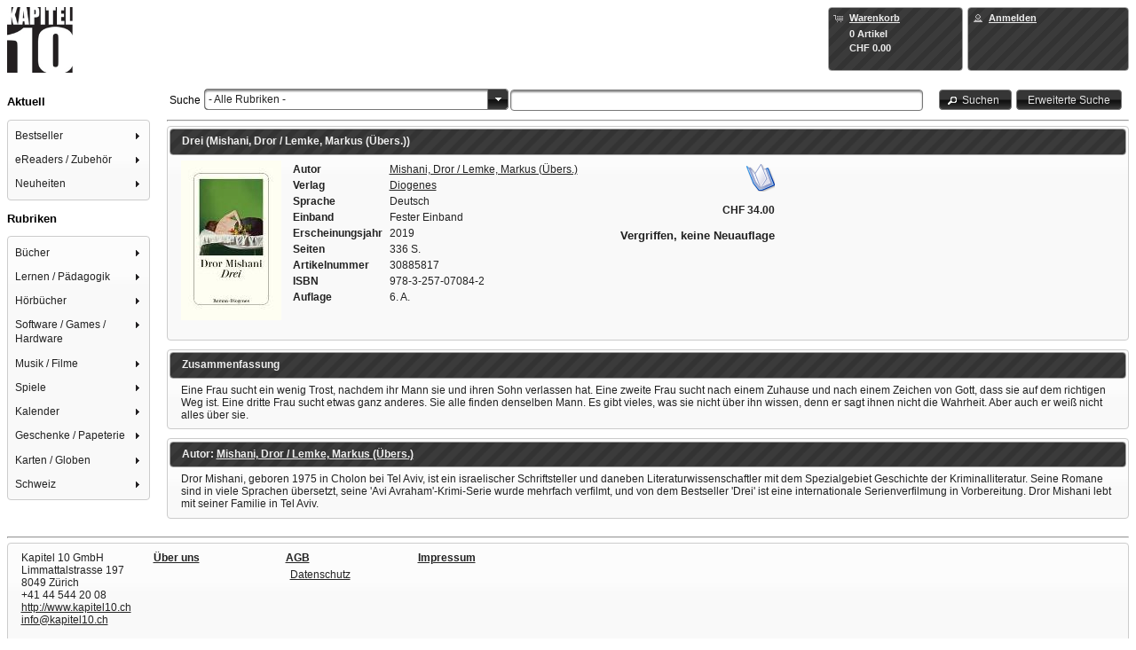

--- FILE ---
content_type: text/html;charset=UTF-8
request_url: https://shop.kapitel10.ch/artikel.html?id=30885817
body_size: 17387
content:
<!DOCTYPE html>
<html xmlns="http://www.w3.org/1999/xhtml" lang="de"><head><link type="text/css" rel="stylesheet" href="/clwebshop/javax.faces.resource/theme.css.jsf?ln=primefaces-black-tie" /><link type="text/css" rel="stylesheet" href="/clwebshop/javax.faces.resource/primefaces.css.jsf?ln=primefaces" /><script type="text/javascript" src="/clwebshop/javax.faces.resource/jquery/jquery.js.jsf?ln=primefaces"></script><script type="text/javascript" src="/clwebshop/javax.faces.resource/jquery/jquery-plugins.js.jsf?ln=primefaces"></script><script type="text/javascript" src="/clwebshop/javax.faces.resource/primefaces.js.jsf?ln=primefaces"></script><script type="text/javascript" src="/clwebshop/javax.faces.resource/primefaces-extensions.js.jsf?ln=primefaces-extensions&amp;v=1.2.1"></script><link type="text/css" rel="stylesheet" href="/clwebshop/javax.faces.resource/fluidgrid/fluidgrid.css.jsf?ln=primefaces-extensions&amp;v=1.2.1" /><script type="text/javascript" src="/clwebshop/javax.faces.resource/fluidgrid/fluidgrid.js.jsf?ln=primefaces-extensions&amp;v=1.2.1"></script>

		<title>Kapitel 10 GmbH</title>

		
		<meta http-equiv="refresh" content="7190" />

		<meta charset="UTF-8" />
		<meta name="author" content="BEGASOFT AG, Bern, http://www.begasoft.ch" />
		<meta name="viewport" content="width=device-width, initial-scale=1.0" />
		<link rel="shortcut icon" type="image/x-icon" href="/clwebshop/images/favicon.ico" />
			<link rel="stylesheet" type="text/css" href="/clwebshop/css/frontend.css" />
			<link rel="stylesheet" type="text/css" href="/clwebshop/css/frontendMobile.css" />
			<link rel="stylesheet" type="text/css" href="/clwebshop/css/frontendHeader.css" />
			<link rel="stylesheet" type="text/css" href="/clwebshop/css/frontendMenu.css" />
			<link rel="stylesheet" type="text/css" href="/clwebshop/css/frontendMenuLeft.css" />
			<link rel="stylesheet" type="text/css" href="/clwebshop/shopCss.jsf" />
			<link rel="stylesheet" type="text/css" href="/clwebshop/css/frontendResponsive.css" />
			<link rel="stylesheet" type="text/css" href="/clwebshop/css/frontendPrint.css" media="print" />
			<script type="text/javascript" src="/clwebshop/scripts/functions.js"></script>
			<script type="text/javascript" src="/clwebshop/scripts/primeface_translations.js"></script>
			<script type="text/javascript" src="/clwebshop/scripts/busyDialog.js"></script></head>

	<body><div id="j_idt11" class="ui-dialog ui-widget ui-widget-content ui-overlay-hidden ui-corner-all ui-shadow busy-dialog"><div class="ui-dialog-content ui-widget-content"><img id="j_idt12" src="/clwebshop/images/busy.gif?pfdrid_c=true" alt="" /></div></div><script id="j_idt11_s" type="text/javascript">$(function(){PrimeFaces.cw('Dialog','busyDialog',{id:'j_idt11',draggable:false,resizable:false,modal:true});});</script>

		<div id="header"><table cellpadding="0" cellspacing="0" width="100%"><tbody>
<tr><td class="columnShop"><div><a href="https://shop.kapitel10.ch"><img alt="" src="https://bshop.begasoft.ch/clwebshop/static/shops/shop.kapitel10.ch/logo.jpg" style="width:80%" /></a></div>
</td><td class="columnCartLogin"><table cellpadding="0" cellspacing="0"><tbody>
<tr><td class="columnCart">
<form id="shoppingCartInfo" name="shoppingCartInfo" method="post" action="/clwebshop/artikel.jsf" class="ui-widget-header ui-corner-all" enctype="application/x-www-form-urlencoded">
<input type="hidden" name="shoppingCartInfo" value="shoppingCartInfo" />
<a href="https://shop.kapitel10.ch/shoppingCart.html" onclick="showBusy()" title="Warenkorb anzeigen" class=""><table class="shoppingCartPanel"><tbody>
<tr><td class="columnIcon"><span class="ui-icon ui-icon-cart"></span></td><td class="columnText"><span class="title">Warenkorb</span></td></tr>
<tr><td class="columnIcon"></td><td class="columnText"><span class="anzahl">0 Artikel</span></td></tr>
<tr><td class="columnIcon"></td><td class="columnText"><div class="preis">CHF 0.00</div></td></tr>
</tbody>
</table></a><input type="hidden" name="javax.faces.ViewState" id="j_id1:javax.faces.ViewState:0" value="-625929838142692921:-7405033934373188366" autocomplete="off" />
</form></td><td class="columnLogin">
<form id="loginInfo" name="loginInfo" method="post" action="/clwebshop/artikel.jsf" class="ui-widget-header ui-corner-all" enctype="application/x-www-form-urlencoded">
<input type="hidden" name="loginInfo" value="loginInfo" />
<table class="loginPanel"><tbody>
<tr><td class="columnIcon"><span class="ui-icon ui-icon-person"></span></td><td class="columnText"><a href="https://shop.kapitel10.ch/login.html" onclick="showBusy()" title="" class="login">Anmelden</a></td></tr>
</tbody>
</table><input type="hidden" name="javax.faces.ViewState" id="j_id1:javax.faces.ViewState:1" value="-625929838142692921:-7405033934373188366" autocomplete="off" />
</form></td></tr>
</tbody>
</table></td></tr>
</tbody>
</table>
		</div>

		<div id="tubes"><div id="menu">
				<span id="menuDefault">
<form id="formSimpleMenuLeft" name="formSimpleMenuLeft" method="post" action="/clwebshop/artikel.jsf" accept-charset="utf-8" enctype="application/x-www-form-urlencoded">
<input type="hidden" name="formSimpleMenuLeft" value="formSimpleMenuLeft" />
<div id="menuThemenlisten">
			<h3>Aktuell</h3><div id="leftMenuThemen" class="ui-menu ui-tieredmenu ui-widget ui-widget-content ui-corner-all ui-helper-clearfix" role="menubar"><div tabindex="0" class="ui-helper-hidden-accessible"></div><ul class="ui-menu-list ui-helper-reset"><li class="ui-widget ui-menuitem ui-corner-all ui-menu-parent" role="menuitem" aria-haspopup="true"><a href="#" class="ui-menuitem-link ui-submenu-link ui-corner-all" tabindex="-1"><span class="ui-menuitem-text">Bestseller</span><span class="ui-icon ui-icon-triangle-1-e"></span></a><ul class="ui-widget-content ui-menu-list ui-corner-all ui-helper-clearfix ui-menu-child ui-shadow" role="menu"><li class="ui-menuitem ui-widget ui-corner-all" role="menuitem"><a tabindex="-1" class="ui-menuitem-link ui-corner-all" href="https://shop.kapitel10.ch/rubrik.html?id=1617" onclick="showBusy()"><span class="ui-menuitem-text">Belletristik TB</span></a></li><li class="ui-menuitem ui-widget ui-corner-all" role="menuitem"><a tabindex="-1" class="ui-menuitem-link ui-corner-all" href="https://shop.kapitel10.ch/rubrik.html?id=1618" onclick="showBusy()"><span class="ui-menuitem-text">Belletristik HC </span></a></li><li class="ui-menuitem ui-widget ui-corner-all" role="menuitem"><a tabindex="-1" class="ui-menuitem-link ui-corner-all" href="https://shop.kapitel10.ch/rubrik.html?id=1620" onclick="showBusy()"><span class="ui-menuitem-text">Besteller Kinder/Jugendbuch</span></a></li><li class="ui-menuitem ui-widget ui-corner-all" role="menuitem"><a tabindex="-1" class="ui-menuitem-link ui-corner-all" href="https://shop.kapitel10.ch/rubrik.html?id=1621" onclick="showBusy()"><span class="ui-menuitem-text">English Books </span></a></li></ul></li><li class="ui-widget ui-menuitem ui-corner-all ui-menu-parent" role="menuitem" aria-haspopup="true"><a href="#" class="ui-menuitem-link ui-submenu-link ui-corner-all" tabindex="-1"><span class="ui-menuitem-text">eReaders / Zubehör</span><span class="ui-icon ui-icon-triangle-1-e"></span></a><ul class="ui-widget-content ui-menu-list ui-corner-all ui-helper-clearfix ui-menu-child ui-shadow" role="menu"><li class="ui-menuitem ui-widget ui-corner-all" role="menuitem"><a tabindex="-1" class="ui-menuitem-link ui-corner-all" href="https://shop.kapitel10.ch/rubrik.html?id=1640" onclick="showBusy()"><span class="ui-menuitem-text">eReaders</span></a></li><li class="ui-menuitem ui-widget ui-corner-all" role="menuitem"><a tabindex="-1" class="ui-menuitem-link ui-corner-all" href="https://shop.kapitel10.ch/rubrik.html?id=1641" onclick="showBusy()"><span class="ui-menuitem-text">eReaders Zubehör</span></a></li></ul></li><li class="ui-widget ui-menuitem ui-corner-all ui-menu-parent" role="menuitem" aria-haspopup="true"><a href="#" class="ui-menuitem-link ui-submenu-link ui-corner-all" tabindex="-1"><span class="ui-menuitem-text">Neuheiten</span><span class="ui-icon ui-icon-triangle-1-e"></span></a><ul class="ui-widget-content ui-menu-list ui-corner-all ui-helper-clearfix ui-menu-child ui-shadow" role="menu"><li class="ui-menuitem ui-widget ui-corner-all" role="menuitem"><a tabindex="-1" class="ui-menuitem-link ui-corner-all" href="https://shop.kapitel10.ch/rubrik.html?id=1616" onclick="showBusy()"><span class="ui-menuitem-text">Belletristik TB </span></a></li><li class="ui-menuitem ui-widget ui-corner-all" role="menuitem"><a tabindex="-1" class="ui-menuitem-link ui-corner-all" href="https://shop.kapitel10.ch/rubrik.html?id=1622" onclick="showBusy()"><span class="ui-menuitem-text">Belletristik HC</span></a></li></ul></li></ul></div><script id="leftMenuThemen_s" type="text/javascript">$(function(){PrimeFaces.cw('TieredMenu','widget_leftMenuThemen',{id:'leftMenuThemen',autoDisplay:true});});</script></div>

		<div id="menuRubriken">
			<h3>Rubriken</h3><div id="leftMenuRubriken" class="ui-menu ui-tieredmenu ui-widget ui-widget-content ui-corner-all ui-helper-clearfix" role="menubar"><div tabindex="0" class="ui-helper-hidden-accessible"></div><ul class="ui-menu-list ui-helper-reset"><li class="ui-widget ui-menuitem ui-corner-all ui-menu-parent" role="menuitem" aria-haspopup="true"><a href="#" class="ui-menuitem-link ui-submenu-link ui-corner-all" tabindex="-1"><span class="ui-menuitem-text">Bücher</span><span class="ui-icon ui-icon-triangle-1-e"></span></a><ul class="ui-widget-content ui-menu-list ui-corner-all ui-helper-clearfix ui-menu-child ui-shadow" role="menu"><li class="ui-menuitem ui-widget ui-corner-all" role="menuitem"><a tabindex="-1" class="ui-menuitem-link ui-corner-all" href="https://shop.kapitel10.ch/rubrik.html?id=1032" onclick="showBusy()"><span class="ui-menuitem-text">Belletristik</span></a></li><li class="ui-menuitem ui-widget ui-corner-all" role="menuitem"><a tabindex="-1" class="ui-menuitem-link ui-corner-all" href="https://shop.kapitel10.ch/rubrik.html?id=1033" onclick="showBusy()"><span class="ui-menuitem-text">Geschenkbuch</span></a></li><li class="ui-menuitem ui-widget ui-corner-all" role="menuitem"><a tabindex="-1" class="ui-menuitem-link ui-corner-all" href="https://shop.kapitel10.ch/rubrik.html?id=1034" onclick="showBusy()"><span class="ui-menuitem-text">Kinder- und Jugendbücher</span></a></li><li class="ui-menuitem ui-widget ui-corner-all" role="menuitem"><a tabindex="-1" class="ui-menuitem-link ui-corner-all" href="https://shop.kapitel10.ch/rubrik.html?id=1035" onclick="showBusy()"><span class="ui-menuitem-text">Reisen</span></a></li><li class="ui-menuitem ui-widget ui-corner-all" role="menuitem"><a tabindex="-1" class="ui-menuitem-link ui-corner-all" href="https://shop.kapitel10.ch/rubrik.html?id=1036" onclick="showBusy()"><span class="ui-menuitem-text">Hobby</span></a></li><li class="ui-menuitem ui-widget ui-corner-all" role="menuitem"><a tabindex="-1" class="ui-menuitem-link ui-corner-all" href="https://shop.kapitel10.ch/rubrik.html?id=1037" onclick="showBusy()"><span class="ui-menuitem-text">Philosophie / Religion</span></a></li><li class="ui-menuitem ui-widget ui-corner-all" role="menuitem"><a tabindex="-1" class="ui-menuitem-link ui-corner-all" href="https://shop.kapitel10.ch/rubrik.html?id=1101" onclick="showBusy()"><span class="ui-menuitem-text">Geschichte /  Soziologie</span></a></li><li class="ui-menuitem ui-widget ui-corner-all" role="menuitem"><a tabindex="-1" class="ui-menuitem-link ui-corner-all" href="https://shop.kapitel10.ch/rubrik.html?id=1102" onclick="showBusy()"><span class="ui-menuitem-text">Medizin / Gesundheit</span></a></li><li class="ui-menuitem ui-widget ui-corner-all" role="menuitem"><a tabindex="-1" class="ui-menuitem-link ui-corner-all" href="https://shop.kapitel10.ch/rubrik.html?id=1103" onclick="showBusy()"><span class="ui-menuitem-text">Psychologie / Lebenshilfe</span></a></li><li class="ui-menuitem ui-widget ui-corner-all" role="menuitem"><a tabindex="-1" class="ui-menuitem-link ui-corner-all" href="https://shop.kapitel10.ch/rubrik.html?id=1104" onclick="showBusy()"><span class="ui-menuitem-text">Recht / Gesetz</span></a></li><li class="ui-menuitem ui-widget ui-corner-all" role="menuitem"><a tabindex="-1" class="ui-menuitem-link ui-corner-all" href="https://shop.kapitel10.ch/rubrik.html?id=1105" onclick="showBusy()"><span class="ui-menuitem-text">Kunst / Literatur</span></a></li><li class="ui-menuitem ui-widget ui-corner-all" role="menuitem"><a tabindex="-1" class="ui-menuitem-link ui-corner-all" href="https://shop.kapitel10.ch/rubrik.html?id=1106" onclick="showBusy()"><span class="ui-menuitem-text">Naturwissenschaften / Informatik/Technik</span></a></li><li class="ui-menuitem ui-widget ui-corner-all" role="menuitem"><a tabindex="-1" class="ui-menuitem-link ui-corner-all" href="https://shop.kapitel10.ch/rubrik.html?id=1107" onclick="showBusy()"><span class="ui-menuitem-text">Wirtschaft / Politik</span></a></li></ul></li><li class="ui-widget ui-menuitem ui-corner-all ui-menu-parent" role="menuitem" aria-haspopup="true"><a href="#" class="ui-menuitem-link ui-submenu-link ui-corner-all" tabindex="-1"><span class="ui-menuitem-text">Lernen / Pädagogik</span><span class="ui-icon ui-icon-triangle-1-e"></span></a><ul class="ui-widget-content ui-menu-list ui-corner-all ui-helper-clearfix ui-menu-child ui-shadow" role="menu"><li class="ui-menuitem ui-widget ui-corner-all" role="menuitem"><a tabindex="-1" class="ui-menuitem-link ui-corner-all" href="https://shop.kapitel10.ch/rubrik.html?id=1142" onclick="showBusy()"><span class="ui-menuitem-text">Lernen, Schulbücher, Pädagogik</span></a></li></ul></li><li class="ui-widget ui-menuitem ui-corner-all ui-menu-parent" role="menuitem" aria-haspopup="true"><a href="#" class="ui-menuitem-link ui-submenu-link ui-corner-all" tabindex="-1"><span class="ui-menuitem-text">Hörbücher</span><span class="ui-icon ui-icon-triangle-1-e"></span></a><ul class="ui-widget-content ui-menu-list ui-corner-all ui-helper-clearfix ui-menu-child ui-shadow" role="menu"><li class="ui-menuitem ui-widget ui-corner-all" role="menuitem"><a tabindex="-1" class="ui-menuitem-link ui-corner-all" href="https://shop.kapitel10.ch/rubrik.html?id=1145" onclick="showBusy()"><span class="ui-menuitem-text">Hörbücher / Hörspiele</span></a></li><li class="ui-menuitem ui-widget ui-corner-all" role="menuitem"><a tabindex="-1" class="ui-menuitem-link ui-corner-all" href="https://shop.kapitel10.ch/rubrik.html?id=1146" onclick="showBusy()"><span class="ui-menuitem-text">Kinder-, Jugendhörbücher</span></a></li><li class="ui-menuitem ui-widget ui-corner-all" role="menuitem"><a tabindex="-1" class="ui-menuitem-link ui-corner-all" href="https://shop.kapitel10.ch/rubrik.html?id=1147" onclick="showBusy()"><span class="ui-menuitem-text">Reiseführer / Reiseberichte</span></a></li><li class="ui-menuitem ui-widget ui-corner-all" role="menuitem"><a tabindex="-1" class="ui-menuitem-link ui-corner-all" href="https://shop.kapitel10.ch/rubrik.html?id=1148" onclick="showBusy()"><span class="ui-menuitem-text">Sachbücher</span></a></li><li class="ui-menuitem ui-widget ui-corner-all" role="menuitem"><a tabindex="-1" class="ui-menuitem-link ui-corner-all" href="https://shop.kapitel10.ch/rubrik.html?id=1149" onclick="showBusy()"><span class="ui-menuitem-text">Geisteswissenschaften / Kunst / Musik</span></a></li><li class="ui-menuitem ui-widget ui-corner-all" role="menuitem"><a tabindex="-1" class="ui-menuitem-link ui-corner-all" href="https://shop.kapitel10.ch/rubrik.html?id=1150" onclick="showBusy()"><span class="ui-menuitem-text">Naturwissenschaften /  Medizin / Informatik / Technik</span></a></li><li class="ui-menuitem ui-widget ui-corner-all" role="menuitem"><a tabindex="-1" class="ui-menuitem-link ui-corner-all" href="https://shop.kapitel10.ch/rubrik.html?id=1151" onclick="showBusy()"><span class="ui-menuitem-text">Sozialwissenschaften / Recht / Wirtschaft</span></a></li></ul></li><li class="ui-widget ui-menuitem ui-corner-all ui-menu-parent" role="menuitem" aria-haspopup="true"><a href="#" class="ui-menuitem-link ui-submenu-link ui-corner-all" tabindex="-1"><span class="ui-menuitem-text">Software / Games / Hardware</span><span class="ui-icon ui-icon-triangle-1-e"></span></a><ul class="ui-widget-content ui-menu-list ui-corner-all ui-helper-clearfix ui-menu-child ui-shadow" role="menu"><li class="ui-menuitem ui-widget ui-corner-all" role="menuitem"><a tabindex="-1" class="ui-menuitem-link ui-corner-all" href="https://shop.kapitel10.ch/rubrik.html?id=1174" onclick="showBusy()"><span class="ui-menuitem-text">PC Spiele</span></a></li><li class="ui-menuitem ui-widget ui-corner-all" role="menuitem"><a tabindex="-1" class="ui-menuitem-link ui-corner-all" href="https://shop.kapitel10.ch/rubrik.html?id=1175" onclick="showBusy()"><span class="ui-menuitem-text">Konsolenspiele</span></a></li><li class="ui-menuitem ui-widget ui-corner-all" role="menuitem"><a tabindex="-1" class="ui-menuitem-link ui-corner-all" href="https://shop.kapitel10.ch/rubrik.html?id=1176" onclick="showBusy()"><span class="ui-menuitem-text">Anwendersoftware</span></a></li><li class="ui-menuitem ui-widget ui-corner-all" role="menuitem"><a tabindex="-1" class="ui-menuitem-link ui-corner-all" href="https://shop.kapitel10.ch/rubrik.html?id=1177" onclick="showBusy()"><span class="ui-menuitem-text">Lernsoftware</span></a></li><li class="ui-menuitem ui-widget ui-corner-all" role="menuitem"><a tabindex="-1" class="ui-menuitem-link ui-corner-all" href="https://shop.kapitel10.ch/rubrik.html?id=1178" onclick="showBusy()"><span class="ui-menuitem-text">Hardware</span></a></li></ul></li><li class="ui-widget ui-menuitem ui-corner-all ui-menu-parent" role="menuitem" aria-haspopup="true"><a href="#" class="ui-menuitem-link ui-submenu-link ui-corner-all" tabindex="-1"><span class="ui-menuitem-text">Musik / Filme</span><span class="ui-icon ui-icon-triangle-1-e"></span></a><ul class="ui-widget-content ui-menu-list ui-corner-all ui-helper-clearfix ui-menu-child ui-shadow" role="menu"><li class="ui-menuitem ui-widget ui-corner-all" role="menuitem"><a tabindex="-1" class="ui-menuitem-link ui-corner-all" href="https://shop.kapitel10.ch/rubrik.html?id=1192" onclick="showBusy()"><span class="ui-menuitem-text">Filme</span></a></li><li class="ui-menuitem ui-widget ui-corner-all" role="menuitem"><a tabindex="-1" class="ui-menuitem-link ui-corner-all" href="https://shop.kapitel10.ch/rubrik.html?id=1193" onclick="showBusy()"><span class="ui-menuitem-text">Musik</span></a></li></ul></li><li class="ui-widget ui-menuitem ui-corner-all ui-menu-parent" role="menuitem" aria-haspopup="true"><a href="#" class="ui-menuitem-link ui-submenu-link ui-corner-all" tabindex="-1"><span class="ui-menuitem-text">Spiele</span><span class="ui-icon ui-icon-triangle-1-e"></span></a><ul class="ui-widget-content ui-menu-list ui-corner-all ui-helper-clearfix ui-menu-child ui-shadow" role="menu"><li class="ui-menuitem ui-widget ui-corner-all" role="menuitem"><a tabindex="-1" class="ui-menuitem-link ui-corner-all" href="https://shop.kapitel10.ch/rubrik.html?id=1211" onclick="showBusy()"><span class="ui-menuitem-text">Spiele für Kinder</span></a></li><li class="ui-menuitem ui-widget ui-corner-all" role="menuitem"><a tabindex="-1" class="ui-menuitem-link ui-corner-all" href="https://shop.kapitel10.ch/rubrik.html?id=1212" onclick="showBusy()"><span class="ui-menuitem-text">Puzzle für Kinder</span></a></li><li class="ui-menuitem ui-widget ui-corner-all" role="menuitem"><a tabindex="-1" class="ui-menuitem-link ui-corner-all" href="https://shop.kapitel10.ch/rubrik.html?id=1213" onclick="showBusy()"><span class="ui-menuitem-text">Lernspiele</span></a></li><li class="ui-menuitem ui-widget ui-corner-all" role="menuitem"><a tabindex="-1" class="ui-menuitem-link ui-corner-all" href="https://shop.kapitel10.ch/rubrik.html?id=1214" onclick="showBusy()"><span class="ui-menuitem-text">Familien- u. Gesellschaftsspiele</span></a></li><li class="ui-menuitem ui-widget ui-corner-all" role="menuitem"><a tabindex="-1" class="ui-menuitem-link ui-corner-all" href="https://shop.kapitel10.ch/rubrik.html?id=1215" onclick="showBusy()"><span class="ui-menuitem-text">Spiele für Erwachsene</span></a></li><li class="ui-menuitem ui-widget ui-corner-all" role="menuitem"><a tabindex="-1" class="ui-menuitem-link ui-corner-all" href="https://shop.kapitel10.ch/rubrik.html?id=1216" onclick="showBusy()"><span class="ui-menuitem-text">Puzzle für Erwachsene</span></a></li><li class="ui-menuitem ui-widget ui-corner-all" role="menuitem"><a tabindex="-1" class="ui-menuitem-link ui-corner-all" href="https://shop.kapitel10.ch/rubrik.html?id=1217" onclick="showBusy()"><span class="ui-menuitem-text">Spielsachen</span></a></li></ul></li><li class="ui-widget ui-menuitem ui-corner-all ui-menu-parent" role="menuitem" aria-haspopup="true"><a href="#" class="ui-menuitem-link ui-submenu-link ui-corner-all" tabindex="-1"><span class="ui-menuitem-text">Kalender</span><span class="ui-icon ui-icon-triangle-1-e"></span></a><ul class="ui-widget-content ui-menu-list ui-corner-all ui-helper-clearfix ui-menu-child ui-shadow" role="menu"><li class="ui-menuitem ui-widget ui-corner-all" role="menuitem"><a tabindex="-1" class="ui-menuitem-link ui-corner-all" href="https://shop.kapitel10.ch/rubrik.html?id=1218" onclick="showBusy()"><span class="ui-menuitem-text">Kalender</span></a></li><li class="ui-menuitem ui-widget ui-corner-all" role="menuitem"><a tabindex="-1" class="ui-menuitem-link ui-corner-all" href="https://shop.kapitel10.ch/rubrik.html?id=1219" onclick="showBusy()"><span class="ui-menuitem-text">Bastelkalender</span></a></li><li class="ui-menuitem ui-widget ui-corner-all" role="menuitem"><a tabindex="-1" class="ui-menuitem-link ui-corner-all" href="https://shop.kapitel10.ch/rubrik.html?id=1220" onclick="showBusy()"><span class="ui-menuitem-text">Schweizer Kalender</span></a></li><li class="ui-menuitem ui-widget ui-corner-all" role="menuitem"><a tabindex="-1" class="ui-menuitem-link ui-corner-all" href="https://shop.kapitel10.ch/rubrik.html?id=1221" onclick="showBusy()"><span class="ui-menuitem-text">Agenden</span></a></li></ul></li><li class="ui-widget ui-menuitem ui-corner-all ui-menu-parent" role="menuitem" aria-haspopup="true"><a href="#" class="ui-menuitem-link ui-submenu-link ui-corner-all" tabindex="-1"><span class="ui-menuitem-text">Geschenke / Papeterie</span><span class="ui-icon ui-icon-triangle-1-e"></span></a><ul class="ui-widget-content ui-menu-list ui-corner-all ui-helper-clearfix ui-menu-child ui-shadow" role="menu"><li class="ui-menuitem ui-widget ui-corner-all" role="menuitem"><a tabindex="-1" class="ui-menuitem-link ui-corner-all" href="https://shop.kapitel10.ch/rubrik.html?id=1222" onclick="showBusy()"><span class="ui-menuitem-text">Bücher</span></a></li><li class="ui-menuitem ui-widget ui-corner-all" role="menuitem"><a tabindex="-1" class="ui-menuitem-link ui-corner-all" href="https://shop.kapitel10.ch/rubrik.html?id=1223" onclick="showBusy()"><span class="ui-menuitem-text">Papeterie</span></a></li><li class="ui-menuitem ui-widget ui-corner-all" role="menuitem"><a tabindex="-1" class="ui-menuitem-link ui-corner-all" href="https://shop.kapitel10.ch/rubrik.html?id=1224" onclick="showBusy()"><span class="ui-menuitem-text">Geschenkartikel</span></a></li></ul></li><li class="ui-widget ui-menuitem ui-corner-all ui-menu-parent" role="menuitem" aria-haspopup="true"><a href="#" class="ui-menuitem-link ui-submenu-link ui-corner-all" tabindex="-1"><span class="ui-menuitem-text">Karten / Globen</span><span class="ui-icon ui-icon-triangle-1-e"></span></a><ul class="ui-widget-content ui-menu-list ui-corner-all ui-helper-clearfix ui-menu-child ui-shadow" role="menu"><li class="ui-menuitem ui-widget ui-corner-all" role="menuitem"><a tabindex="-1" class="ui-menuitem-link ui-corner-all" href="https://shop.kapitel10.ch/rubrik.html?id=1237" onclick="showBusy()"><span class="ui-menuitem-text">Schweiz</span></a></li><li class="ui-menuitem ui-widget ui-corner-all" role="menuitem"><a tabindex="-1" class="ui-menuitem-link ui-corner-all" href="https://shop.kapitel10.ch/rubrik.html?id=1238" onclick="showBusy()"><span class="ui-menuitem-text">Europa</span></a></li><li class="ui-menuitem ui-widget ui-corner-all" role="menuitem"><a tabindex="-1" class="ui-menuitem-link ui-corner-all" href="https://shop.kapitel10.ch/rubrik.html?id=1239" onclick="showBusy()"><span class="ui-menuitem-text">Afrika</span></a></li><li class="ui-menuitem ui-widget ui-corner-all" role="menuitem"><a tabindex="-1" class="ui-menuitem-link ui-corner-all" href="https://shop.kapitel10.ch/rubrik.html?id=1240" onclick="showBusy()"><span class="ui-menuitem-text">Naher Osten</span></a></li><li class="ui-menuitem ui-widget ui-corner-all" role="menuitem"><a tabindex="-1" class="ui-menuitem-link ui-corner-all" href="https://shop.kapitel10.ch/rubrik.html?id=1241" onclick="showBusy()"><span class="ui-menuitem-text">Asien</span></a></li><li class="ui-menuitem ui-widget ui-corner-all" role="menuitem"><a tabindex="-1" class="ui-menuitem-link ui-corner-all" href="https://shop.kapitel10.ch/rubrik.html?id=1242" onclick="showBusy()"><span class="ui-menuitem-text">Nord- u. Südamerika</span></a></li><li class="ui-menuitem ui-widget ui-corner-all" role="menuitem"><a tabindex="-1" class="ui-menuitem-link ui-corner-all" href="https://shop.kapitel10.ch/rubrik.html?id=1243" onclick="showBusy()"><span class="ui-menuitem-text">Australien, Neuseeland, Ozeanien</span></a></li><li class="ui-menuitem ui-widget ui-corner-all" role="menuitem"><a tabindex="-1" class="ui-menuitem-link ui-corner-all" href="https://shop.kapitel10.ch/rubrik.html?id=1244" onclick="showBusy()"><span class="ui-menuitem-text">Welt, Arktis, Antarktis</span></a></li><li class="ui-menuitem ui-widget ui-corner-all" role="menuitem"><a tabindex="-1" class="ui-menuitem-link ui-corner-all" href="https://shop.kapitel10.ch/rubrik.html?id=1245" onclick="showBusy()"><span class="ui-menuitem-text">Globen</span></a></li><li class="ui-menuitem ui-widget ui-corner-all" role="menuitem"><a tabindex="-1" class="ui-menuitem-link ui-corner-all" href="https://shop.kapitel10.ch/rubrik.html?id=1246" onclick="showBusy()"><span class="ui-menuitem-text">Kartenzubehör</span></a></li></ul></li><li class="ui-widget ui-menuitem ui-corner-all ui-menu-parent" role="menuitem" aria-haspopup="true"><a href="#" class="ui-menuitem-link ui-submenu-link ui-corner-all" tabindex="-1"><span class="ui-menuitem-text">Schweiz</span><span class="ui-icon ui-icon-triangle-1-e"></span></a><ul class="ui-widget-content ui-menu-list ui-corner-all ui-helper-clearfix ui-menu-child ui-shadow" role="menu"><li class="ui-menuitem ui-widget ui-corner-all" role="menuitem"><a tabindex="-1" class="ui-menuitem-link ui-corner-all" href="https://shop.kapitel10.ch/rubrik.html?id=1247" onclick="showBusy()"><span class="ui-menuitem-text">Romane, Erzählungen </span></a></li><li class="ui-menuitem ui-widget ui-corner-all" role="menuitem"><a tabindex="-1" class="ui-menuitem-link ui-corner-all" href="https://shop.kapitel10.ch/rubrik.html?id=1248" onclick="showBusy()"><span class="ui-menuitem-text">Romane, Erzählungen in Mundart</span></a></li><li class="ui-menuitem ui-widget ui-corner-all" role="menuitem"><a tabindex="-1" class="ui-menuitem-link ui-corner-all" href="https://shop.kapitel10.ch/rubrik.html?id=1249" onclick="showBusy()"><span class="ui-menuitem-text">Schweizer Persönlichkeiten</span></a></li><li class="ui-menuitem ui-widget ui-corner-all" role="menuitem"><a tabindex="-1" class="ui-menuitem-link ui-corner-all" href="https://shop.kapitel10.ch/rubrik.html?id=1557" onclick="showBusy()"><span class="ui-menuitem-text">Schweizer Filme</span></a></li><li class="ui-menuitem ui-widget ui-corner-all" role="menuitem"><a tabindex="-1" class="ui-menuitem-link ui-corner-all" href="https://shop.kapitel10.ch/rubrik.html?id=1250" onclick="showBusy()"><span class="ui-menuitem-text">Kinder- und Jugendbücher</span></a></li><li class="ui-menuitem ui-widget ui-corner-all" role="menuitem"><a tabindex="-1" class="ui-menuitem-link ui-corner-all" href="https://shop.kapitel10.ch/rubrik.html?id=1251" onclick="showBusy()"><span class="ui-menuitem-text">Ratgeber</span></a></li><li class="ui-menuitem ui-widget ui-corner-all" role="menuitem"><a tabindex="-1" class="ui-menuitem-link ui-corner-all" href="https://shop.kapitel10.ch/rubrik.html?id=1262" onclick="showBusy()"><span class="ui-menuitem-text">Kochbücher</span></a></li><li class="ui-menuitem ui-widget ui-corner-all" role="menuitem"><a tabindex="-1" class="ui-menuitem-link ui-corner-all" href="https://shop.kapitel10.ch/rubrik.html?id=1252" onclick="showBusy()"><span class="ui-menuitem-text">Kultur, Heimatkunde Naturwissenschaft</span></a></li><li class="ui-menuitem ui-widget ui-corner-all" role="menuitem"><a tabindex="-1" class="ui-menuitem-link ui-corner-all" href="https://shop.kapitel10.ch/rubrik.html?id=1253" onclick="showBusy()"><span class="ui-menuitem-text">Wirtschaft, Recht, Politik Soziologie</span></a></li><li class="ui-menuitem ui-widget ui-corner-all" role="menuitem"><a tabindex="-1" class="ui-menuitem-link ui-corner-all" href="https://shop.kapitel10.ch/rubrik.html?id=1254" onclick="showBusy()"><span class="ui-menuitem-text">Reisen</span></a></li><li class="ui-menuitem ui-widget ui-corner-all" role="menuitem"><a tabindex="-1" class="ui-menuitem-link ui-corner-all" href="https://shop.kapitel10.ch/rubrik.html?id=1255" onclick="showBusy()"><span class="ui-menuitem-text">Kalender</span></a></li><li class="ui-menuitem ui-widget ui-corner-all" role="menuitem"><a tabindex="-1" class="ui-menuitem-link ui-corner-all" href="https://shop.kapitel10.ch/rubrik.html?id=1256" onclick="showBusy()"><span class="ui-menuitem-text">Spiele und Geschenkartikel</span></a></li></ul></li></ul></div><script id="leftMenuRubriken_s" type="text/javascript">$(function(){PrimeFaces.cw('TieredMenu','widget_leftMenuRubriken',{id:'leftMenuRubriken',autoDisplay:true});});</script>
		</div><input type="hidden" name="javax.faces.ViewState" id="j_id1:javax.faces.ViewState:2" value="-625929838142692921:-7405033934373188366" autocomplete="off" />
</form>
				</span>
				<span id="menuSmall">
<form id="formOverlayMenu" name="formOverlayMenu" method="post" action="/clwebshop/artikel.jsf" accept-charset="utf-8" enctype="application/x-www-form-urlencoded">
<input type="hidden" name="formOverlayMenu" value="formOverlayMenu" />
<div id="j_idt74" class="ui-panel ui-widget ui-widget-content ui-corner-all panelMenuSmall" data-widget="widget_j_idt74"><div id="j_idt74_header" class="ui-panel-titlebar ui-widget-header ui-helper-clearfix ui-corner-all"><span class="ui-panel-title">Kapitel 10 GmbH</span></div><div id="j_idt74_content" class="ui-panel-content ui-widget-content"><table width="100%" class="panelTextOnlySearch"><tbody>
<tr><td class="tdLeft"><button id="j_idt79:j_idt80" name="j_idt79:j_idt80" type="button" class="ui-button ui-widget ui-state-default ui-corner-all ui-button-icon-only " title="Startseite" onclick="showBusy();window.open('https://shop.kapitel10.ch/home.html','_self')"><span class="ui-button-icon-left ui-icon ui-c ui-icon-home"></span><span class="ui-button-text ui-c">ui-button</span></button><script id="j_idt79:j_idt80_s" type="text/javascript">PrimeFaces.cw('Button','widget_j_idt79_j_idt80',{id:'j_idt79:j_idt80'});</script></td><td class="tdMiddle"><button id="j_idt83:j_idt84" name="j_idt83:j_idt84" type="button" class="ui-button ui-widget ui-state-default ui-corner-all ui-button-icon-only " title="Warenkorb" onclick="showBusy();window.open('https://shop.kapitel10.ch/shoppingCart.html','_self')"><span class="ui-button-icon-left ui-icon ui-c ui-icon-cart"></span><span class="ui-button-text ui-c">ui-button</span></button><script id="j_idt83:j_idt84_s" type="text/javascript">PrimeFaces.cw('Button','widget_j_idt83_j_idt84',{id:'j_idt83:j_idt84'});</script></td><td class="tdMiddle"></td><td class="tdMiddle"></td><td class="tdMiddle"></td><td class="tdMiddle"></td><td class="tdRight"><button id="j_idt108:j_idt109" name="j_idt108:j_idt109" type="button" class="ui-button ui-widget ui-state-default ui-corner-all ui-button-icon-only " title="Anmelden" onclick="showBusy();window.open('https://shop.kapitel10.ch/login.html','_self')"><span class="ui-button-icon-left ui-icon ui-c ui-icon-person"></span><span class="ui-button-text ui-c">ui-button</span></button><script id="j_idt108:j_idt109_s" type="text/javascript">PrimeFaces.cw('Button','widget_j_idt108_j_idt109',{id:'j_idt108:j_idt109'});</script></td></tr>
<tr><td class="tdLeft" colspan="7"><button id="buttonMenu" name="buttonMenu" class="ui-button ui-widget ui-state-default ui-corner-all ui-button-text-only" onclick="PrimeFaces.ab({source:'buttonMenu'});return false;" type="submit"><span class="ui-button-text ui-c">Rubriken</span></button><script id="buttonMenu_s" type="text/javascript">PrimeFaces.cw('CommandButton','widget_buttonMenu',{id:'buttonMenu'});</script></td></tr>
<tr><td class="tdLeft" colspan="6"><input id="simpleSearchInput" name="simpleSearchInput" type="text" class="ui-inputfield ui-inputtext ui-widget ui-state-default ui-corner-all" /><script id="simpleSearchInput_s" type="text/javascript">PrimeFaces.cw('InputText','widget_simpleSearchInput',{id:'simpleSearchInput'});</script></td><td class="tdRight"><button id="buttonSearchTextOnly" name="buttonSearchTextOnly" class="ui-button ui-widget ui-state-default ui-corner-all ui-button-icon-only" onclick="showBusy();" title="Suchen" type="submit"><span class="ui-button-icon-left ui-icon ui-c ui-icon-search"></span><span class="ui-button-text ui-c">ui-button</span></button><script id="buttonSearchTextOnly_s" type="text/javascript">PrimeFaces.cw('CommandButton','widget_buttonSearchTextOnly',{id:'buttonSearchTextOnly'});</script></td></tr>
</tbody>
</table><script id="j_idt114_s" type="text/javascript">$(function(){PrimeFaces.cw('DefaultCommand','widget_j_idt114',{id:'j_idt114',target:'buttonSearchTextOnly'});});</script></div></div><script id="j_idt74_s" type="text/javascript">PrimeFaces.cw('Panel','widget_j_idt74',{id:'j_idt74'});</script><div id="overlayMenu" class="ui-menu ui-slidemenu ui-menu-dynamic ui-widget ui-widget-content ui-corner-all ui-helper-clearfix ui-shadow" style="width:95%" role="menu"><div class="ui-slidemenu-wrapper"><div class="ui-slidemenu-content"><ul class="ui-menu-list ui-helper-reset"><li class="ui-widget ui-menuitem ui-corner-all ui-menu-parent" role="menuitem" aria-haspopup="true"><a href="#" class="ui-menuitem-link ui-submenu-link ui-corner-all" tabindex="-1"><span class="ui-menuitem-text">Bestseller</span><span class="ui-icon ui-icon-triangle-1-e"></span></a><ul class="ui-widget-content ui-menu-list ui-corner-all ui-helper-clearfix ui-menu-child ui-shadow" role="menu"><li class="ui-menuitem ui-widget ui-corner-all" role="menuitem"><a tabindex="-1" class="ui-menuitem-link ui-corner-all" href="#" onclick="showBusy();window.location.href='https://shop.kapitel10.ch/rubrik.html?id=1617';PrimeFaces.ab({source:'j_idt216',formId:'formOverlayMenu'});return false;"><span class="ui-menuitem-text">Belletristik TB</span></a></li><li class="ui-menuitem ui-widget ui-corner-all" role="menuitem"><a tabindex="-1" class="ui-menuitem-link ui-corner-all" href="#" onclick="showBusy();window.location.href='https://shop.kapitel10.ch/rubrik.html?id=1618';PrimeFaces.ab({source:'j_idt217',formId:'formOverlayMenu'});return false;"><span class="ui-menuitem-text">Belletristik HC </span></a></li><li class="ui-menuitem ui-widget ui-corner-all" role="menuitem"><a tabindex="-1" class="ui-menuitem-link ui-corner-all" href="#" onclick="showBusy();window.location.href='https://shop.kapitel10.ch/rubrik.html?id=1620';PrimeFaces.ab({source:'j_idt218',formId:'formOverlayMenu'});return false;"><span class="ui-menuitem-text">Besteller Kinder/Jugendbuch</span></a></li><li class="ui-menuitem ui-widget ui-corner-all" role="menuitem"><a tabindex="-1" class="ui-menuitem-link ui-corner-all" href="#" onclick="showBusy();window.location.href='https://shop.kapitel10.ch/rubrik.html?id=1621';PrimeFaces.ab({source:'j_idt219',formId:'formOverlayMenu'});return false;"><span class="ui-menuitem-text">English Books </span></a></li></ul></li><li class="ui-widget ui-menuitem ui-corner-all ui-menu-parent" role="menuitem" aria-haspopup="true"><a href="#" class="ui-menuitem-link ui-submenu-link ui-corner-all" tabindex="-1"><span class="ui-menuitem-text">eReaders / Zubehör</span><span class="ui-icon ui-icon-triangle-1-e"></span></a><ul class="ui-widget-content ui-menu-list ui-corner-all ui-helper-clearfix ui-menu-child ui-shadow" role="menu"><li class="ui-menuitem ui-widget ui-corner-all" role="menuitem"><a tabindex="-1" class="ui-menuitem-link ui-corner-all" href="#" onclick="showBusy();window.location.href='https://shop.kapitel10.ch/rubrik.html?id=1640';PrimeFaces.ab({source:'j_idt220',formId:'formOverlayMenu'});return false;"><span class="ui-menuitem-text">eReaders</span></a></li><li class="ui-menuitem ui-widget ui-corner-all" role="menuitem"><a tabindex="-1" class="ui-menuitem-link ui-corner-all" href="#" onclick="showBusy();window.location.href='https://shop.kapitel10.ch/rubrik.html?id=1641';PrimeFaces.ab({source:'j_idt222',formId:'formOverlayMenu'});return false;"><span class="ui-menuitem-text">eReaders Zubehör</span></a></li></ul></li><li class="ui-widget ui-menuitem ui-corner-all ui-menu-parent" role="menuitem" aria-haspopup="true"><a href="#" class="ui-menuitem-link ui-submenu-link ui-corner-all" tabindex="-1"><span class="ui-menuitem-text">Neuheiten</span><span class="ui-icon ui-icon-triangle-1-e"></span></a><ul class="ui-widget-content ui-menu-list ui-corner-all ui-helper-clearfix ui-menu-child ui-shadow" role="menu"><li class="ui-menuitem ui-widget ui-corner-all" role="menuitem"><a tabindex="-1" class="ui-menuitem-link ui-corner-all" href="#" onclick="showBusy();window.location.href='https://shop.kapitel10.ch/rubrik.html?id=1616';PrimeFaces.ab({source:'j_idt223',formId:'formOverlayMenu'});return false;"><span class="ui-menuitem-text">Belletristik TB </span></a></li><li class="ui-menuitem ui-widget ui-corner-all" role="menuitem"><a tabindex="-1" class="ui-menuitem-link ui-corner-all" href="#" onclick="showBusy();window.location.href='https://shop.kapitel10.ch/rubrik.html?id=1622';PrimeFaces.ab({source:'j_idt568',formId:'formOverlayMenu'});return false;"><span class="ui-menuitem-text">Belletristik HC</span></a></li></ul></li><li class="ui-separator ui-state-default"></li><li class="ui-widget ui-menuitem ui-corner-all ui-menu-parent" role="menuitem" aria-haspopup="true"><a href="#" class="ui-menuitem-link ui-submenu-link ui-corner-all" tabindex="-1"><span class="ui-menuitem-text">Bücher</span><span class="ui-icon ui-icon-triangle-1-e"></span></a><ul class="ui-widget-content ui-menu-list ui-corner-all ui-helper-clearfix ui-menu-child ui-shadow" role="menu"><li class="ui-menuitem ui-widget ui-corner-all" role="menuitem"><a tabindex="-1" class="ui-menuitem-link ui-corner-all" href="#" onclick="showBusy();window.location.href='https://shop.kapitel10.ch/rubrik.html?id=1032';PrimeFaces.ab({source:'j_idt228',formId:'formOverlayMenu'});return false;"><span class="ui-menuitem-text">Belletristik</span></a></li><li class="ui-menuitem ui-widget ui-corner-all" role="menuitem"><a tabindex="-1" class="ui-menuitem-link ui-corner-all" href="#" onclick="showBusy();window.location.href='https://shop.kapitel10.ch/rubrik.html?id=1033';PrimeFaces.ab({source:'j_idt229',formId:'formOverlayMenu'});return false;"><span class="ui-menuitem-text">Geschenkbuch</span></a></li><li class="ui-menuitem ui-widget ui-corner-all" role="menuitem"><a tabindex="-1" class="ui-menuitem-link ui-corner-all" href="#" onclick="showBusy();window.location.href='https://shop.kapitel10.ch/rubrik.html?id=1034';PrimeFaces.ab({source:'j_idt230',formId:'formOverlayMenu'});return false;"><span class="ui-menuitem-text">Kinder- und Jugendbücher</span></a></li><li class="ui-menuitem ui-widget ui-corner-all" role="menuitem"><a tabindex="-1" class="ui-menuitem-link ui-corner-all" href="#" onclick="showBusy();window.location.href='https://shop.kapitel10.ch/rubrik.html?id=1035';PrimeFaces.ab({source:'j_idt231',formId:'formOverlayMenu'});return false;"><span class="ui-menuitem-text">Reisen</span></a></li><li class="ui-menuitem ui-widget ui-corner-all" role="menuitem"><a tabindex="-1" class="ui-menuitem-link ui-corner-all" href="#" onclick="showBusy();window.location.href='https://shop.kapitel10.ch/rubrik.html?id=1036';PrimeFaces.ab({source:'j_idt232',formId:'formOverlayMenu'});return false;"><span class="ui-menuitem-text">Hobby</span></a></li><li class="ui-menuitem ui-widget ui-corner-all" role="menuitem"><a tabindex="-1" class="ui-menuitem-link ui-corner-all" href="#" onclick="showBusy();window.location.href='https://shop.kapitel10.ch/rubrik.html?id=1037';PrimeFaces.ab({source:'j_idt233',formId:'formOverlayMenu'});return false;"><span class="ui-menuitem-text">Philosophie / Religion</span></a></li><li class="ui-menuitem ui-widget ui-corner-all" role="menuitem"><a tabindex="-1" class="ui-menuitem-link ui-corner-all" href="#" onclick="showBusy();window.location.href='https://shop.kapitel10.ch/rubrik.html?id=1101';PrimeFaces.ab({source:'j_idt234',formId:'formOverlayMenu'});return false;"><span class="ui-menuitem-text">Geschichte /  Soziologie</span></a></li><li class="ui-menuitem ui-widget ui-corner-all" role="menuitem"><a tabindex="-1" class="ui-menuitem-link ui-corner-all" href="#" onclick="showBusy();window.location.href='https://shop.kapitel10.ch/rubrik.html?id=1102';PrimeFaces.ab({source:'j_idt235',formId:'formOverlayMenu'});return false;"><span class="ui-menuitem-text">Medizin / Gesundheit</span></a></li><li class="ui-menuitem ui-widget ui-corner-all" role="menuitem"><a tabindex="-1" class="ui-menuitem-link ui-corner-all" href="#" onclick="showBusy();window.location.href='https://shop.kapitel10.ch/rubrik.html?id=1103';PrimeFaces.ab({source:'j_idt236',formId:'formOverlayMenu'});return false;"><span class="ui-menuitem-text">Psychologie / Lebenshilfe</span></a></li><li class="ui-menuitem ui-widget ui-corner-all" role="menuitem"><a tabindex="-1" class="ui-menuitem-link ui-corner-all" href="#" onclick="showBusy();window.location.href='https://shop.kapitel10.ch/rubrik.html?id=1104';PrimeFaces.ab({source:'j_idt237',formId:'formOverlayMenu'});return false;"><span class="ui-menuitem-text">Recht / Gesetz</span></a></li><li class="ui-menuitem ui-widget ui-corner-all" role="menuitem"><a tabindex="-1" class="ui-menuitem-link ui-corner-all" href="#" onclick="showBusy();window.location.href='https://shop.kapitel10.ch/rubrik.html?id=1105';PrimeFaces.ab({source:'j_idt238',formId:'formOverlayMenu'});return false;"><span class="ui-menuitem-text">Kunst / Literatur</span></a></li><li class="ui-menuitem ui-widget ui-corner-all" role="menuitem"><a tabindex="-1" class="ui-menuitem-link ui-corner-all" href="#" onclick="showBusy();window.location.href='https://shop.kapitel10.ch/rubrik.html?id=1106';PrimeFaces.ab({source:'j_idt239',formId:'formOverlayMenu'});return false;"><span class="ui-menuitem-text">Naturwissenschaften / Informatik/Technik</span></a></li><li class="ui-menuitem ui-widget ui-corner-all" role="menuitem"><a tabindex="-1" class="ui-menuitem-link ui-corner-all" href="#" onclick="showBusy();window.location.href='https://shop.kapitel10.ch/rubrik.html?id=1107';PrimeFaces.ab({source:'j_idt240',formId:'formOverlayMenu'});return false;"><span class="ui-menuitem-text">Wirtschaft / Politik</span></a></li></ul></li><li class="ui-widget ui-menuitem ui-corner-all ui-menu-parent" role="menuitem" aria-haspopup="true"><a href="#" class="ui-menuitem-link ui-submenu-link ui-corner-all" tabindex="-1"><span class="ui-menuitem-text">Lernen / Pädagogik</span><span class="ui-icon ui-icon-triangle-1-e"></span></a><ul class="ui-widget-content ui-menu-list ui-corner-all ui-helper-clearfix ui-menu-child ui-shadow" role="menu"><li class="ui-menuitem ui-widget ui-corner-all" role="menuitem"><a tabindex="-1" class="ui-menuitem-link ui-corner-all" href="#" onclick="showBusy();window.location.href='https://shop.kapitel10.ch/rubrik.html?id=1142';PrimeFaces.ab({source:'j_idt242',formId:'formOverlayMenu'});return false;"><span class="ui-menuitem-text">Lernen, Schulbücher, Pädagogik</span></a></li></ul></li><li class="ui-widget ui-menuitem ui-corner-all ui-menu-parent" role="menuitem" aria-haspopup="true"><a href="#" class="ui-menuitem-link ui-submenu-link ui-corner-all" tabindex="-1"><span class="ui-menuitem-text">Hörbücher</span><span class="ui-icon ui-icon-triangle-1-e"></span></a><ul class="ui-widget-content ui-menu-list ui-corner-all ui-helper-clearfix ui-menu-child ui-shadow" role="menu"><li class="ui-menuitem ui-widget ui-corner-all" role="menuitem"><a tabindex="-1" class="ui-menuitem-link ui-corner-all" href="#" onclick="showBusy();window.location.href='https://shop.kapitel10.ch/rubrik.html?id=1145';PrimeFaces.ab({source:'j_idt244',formId:'formOverlayMenu'});return false;"><span class="ui-menuitem-text">Hörbücher / Hörspiele</span></a></li><li class="ui-menuitem ui-widget ui-corner-all" role="menuitem"><a tabindex="-1" class="ui-menuitem-link ui-corner-all" href="#" onclick="showBusy();window.location.href='https://shop.kapitel10.ch/rubrik.html?id=1146';PrimeFaces.ab({source:'j_idt246',formId:'formOverlayMenu'});return false;"><span class="ui-menuitem-text">Kinder-, Jugendhörbücher</span></a></li><li class="ui-menuitem ui-widget ui-corner-all" role="menuitem"><a tabindex="-1" class="ui-menuitem-link ui-corner-all" href="#" onclick="showBusy();window.location.href='https://shop.kapitel10.ch/rubrik.html?id=1147';PrimeFaces.ab({source:'j_idt247',formId:'formOverlayMenu'});return false;"><span class="ui-menuitem-text">Reiseführer / Reiseberichte</span></a></li><li class="ui-menuitem ui-widget ui-corner-all" role="menuitem"><a tabindex="-1" class="ui-menuitem-link ui-corner-all" href="#" onclick="showBusy();window.location.href='https://shop.kapitel10.ch/rubrik.html?id=1148';PrimeFaces.ab({source:'j_idt248',formId:'formOverlayMenu'});return false;"><span class="ui-menuitem-text">Sachbücher</span></a></li><li class="ui-menuitem ui-widget ui-corner-all" role="menuitem"><a tabindex="-1" class="ui-menuitem-link ui-corner-all" href="#" onclick="showBusy();window.location.href='https://shop.kapitel10.ch/rubrik.html?id=1149';PrimeFaces.ab({source:'j_idt249',formId:'formOverlayMenu'});return false;"><span class="ui-menuitem-text">Geisteswissenschaften / Kunst / Musik</span></a></li><li class="ui-menuitem ui-widget ui-corner-all" role="menuitem"><a tabindex="-1" class="ui-menuitem-link ui-corner-all" href="#" onclick="showBusy();window.location.href='https://shop.kapitel10.ch/rubrik.html?id=1150';PrimeFaces.ab({source:'j_idt250',formId:'formOverlayMenu'});return false;"><span class="ui-menuitem-text">Naturwissenschaften /  Medizin / Informatik / Technik</span></a></li><li class="ui-menuitem ui-widget ui-corner-all" role="menuitem"><a tabindex="-1" class="ui-menuitem-link ui-corner-all" href="#" onclick="showBusy();window.location.href='https://shop.kapitel10.ch/rubrik.html?id=1151';PrimeFaces.ab({source:'j_idt251',formId:'formOverlayMenu'});return false;"><span class="ui-menuitem-text">Sozialwissenschaften / Recht / Wirtschaft</span></a></li></ul></li><li class="ui-widget ui-menuitem ui-corner-all ui-menu-parent" role="menuitem" aria-haspopup="true"><a href="#" class="ui-menuitem-link ui-submenu-link ui-corner-all" tabindex="-1"><span class="ui-menuitem-text">Software / Games / Hardware</span><span class="ui-icon ui-icon-triangle-1-e"></span></a><ul class="ui-widget-content ui-menu-list ui-corner-all ui-helper-clearfix ui-menu-child ui-shadow" role="menu"><li class="ui-menuitem ui-widget ui-corner-all" role="menuitem"><a tabindex="-1" class="ui-menuitem-link ui-corner-all" href="#" onclick="showBusy();window.location.href='https://shop.kapitel10.ch/rubrik.html?id=1174';PrimeFaces.ab({source:'j_idt252',formId:'formOverlayMenu'});return false;"><span class="ui-menuitem-text">PC Spiele</span></a></li><li class="ui-menuitem ui-widget ui-corner-all" role="menuitem"><a tabindex="-1" class="ui-menuitem-link ui-corner-all" href="#" onclick="showBusy();window.location.href='https://shop.kapitel10.ch/rubrik.html?id=1175';PrimeFaces.ab({source:'j_idt254',formId:'formOverlayMenu'});return false;"><span class="ui-menuitem-text">Konsolenspiele</span></a></li><li class="ui-menuitem ui-widget ui-corner-all" role="menuitem"><a tabindex="-1" class="ui-menuitem-link ui-corner-all" href="#" onclick="showBusy();window.location.href='https://shop.kapitel10.ch/rubrik.html?id=1176';PrimeFaces.ab({source:'j_idt255',formId:'formOverlayMenu'});return false;"><span class="ui-menuitem-text">Anwendersoftware</span></a></li><li class="ui-menuitem ui-widget ui-corner-all" role="menuitem"><a tabindex="-1" class="ui-menuitem-link ui-corner-all" href="#" onclick="showBusy();window.location.href='https://shop.kapitel10.ch/rubrik.html?id=1177';PrimeFaces.ab({source:'j_idt256',formId:'formOverlayMenu'});return false;"><span class="ui-menuitem-text">Lernsoftware</span></a></li><li class="ui-menuitem ui-widget ui-corner-all" role="menuitem"><a tabindex="-1" class="ui-menuitem-link ui-corner-all" href="#" onclick="showBusy();window.location.href='https://shop.kapitel10.ch/rubrik.html?id=1178';PrimeFaces.ab({source:'j_idt257',formId:'formOverlayMenu'});return false;"><span class="ui-menuitem-text">Hardware</span></a></li></ul></li><li class="ui-widget ui-menuitem ui-corner-all ui-menu-parent" role="menuitem" aria-haspopup="true"><a href="#" class="ui-menuitem-link ui-submenu-link ui-corner-all" tabindex="-1"><span class="ui-menuitem-text">Musik / Filme</span><span class="ui-icon ui-icon-triangle-1-e"></span></a><ul class="ui-widget-content ui-menu-list ui-corner-all ui-helper-clearfix ui-menu-child ui-shadow" role="menu"><li class="ui-menuitem ui-widget ui-corner-all" role="menuitem"><a tabindex="-1" class="ui-menuitem-link ui-corner-all" href="#" onclick="showBusy();window.location.href='https://shop.kapitel10.ch/rubrik.html?id=1192';PrimeFaces.ab({source:'j_idt258',formId:'formOverlayMenu'});return false;"><span class="ui-menuitem-text">Filme</span></a></li><li class="ui-menuitem ui-widget ui-corner-all" role="menuitem"><a tabindex="-1" class="ui-menuitem-link ui-corner-all" href="#" onclick="showBusy();window.location.href='https://shop.kapitel10.ch/rubrik.html?id=1193';PrimeFaces.ab({source:'j_idt260',formId:'formOverlayMenu'});return false;"><span class="ui-menuitem-text">Musik</span></a></li></ul></li><li class="ui-widget ui-menuitem ui-corner-all ui-menu-parent" role="menuitem" aria-haspopup="true"><a href="#" class="ui-menuitem-link ui-submenu-link ui-corner-all" tabindex="-1"><span class="ui-menuitem-text">Spiele</span><span class="ui-icon ui-icon-triangle-1-e"></span></a><ul class="ui-widget-content ui-menu-list ui-corner-all ui-helper-clearfix ui-menu-child ui-shadow" role="menu"><li class="ui-menuitem ui-widget ui-corner-all" role="menuitem"><a tabindex="-1" class="ui-menuitem-link ui-corner-all" href="#" onclick="showBusy();window.location.href='https://shop.kapitel10.ch/rubrik.html?id=1211';PrimeFaces.ab({source:'j_idt261',formId:'formOverlayMenu'});return false;"><span class="ui-menuitem-text">Spiele für Kinder</span></a></li><li class="ui-menuitem ui-widget ui-corner-all" role="menuitem"><a tabindex="-1" class="ui-menuitem-link ui-corner-all" href="#" onclick="showBusy();window.location.href='https://shop.kapitel10.ch/rubrik.html?id=1212';PrimeFaces.ab({source:'j_idt263',formId:'formOverlayMenu'});return false;"><span class="ui-menuitem-text">Puzzle für Kinder</span></a></li><li class="ui-menuitem ui-widget ui-corner-all" role="menuitem"><a tabindex="-1" class="ui-menuitem-link ui-corner-all" href="#" onclick="showBusy();window.location.href='https://shop.kapitel10.ch/rubrik.html?id=1213';PrimeFaces.ab({source:'j_idt264',formId:'formOverlayMenu'});return false;"><span class="ui-menuitem-text">Lernspiele</span></a></li><li class="ui-menuitem ui-widget ui-corner-all" role="menuitem"><a tabindex="-1" class="ui-menuitem-link ui-corner-all" href="#" onclick="showBusy();window.location.href='https://shop.kapitel10.ch/rubrik.html?id=1214';PrimeFaces.ab({source:'j_idt265',formId:'formOverlayMenu'});return false;"><span class="ui-menuitem-text">Familien- u. Gesellschaftsspiele</span></a></li><li class="ui-menuitem ui-widget ui-corner-all" role="menuitem"><a tabindex="-1" class="ui-menuitem-link ui-corner-all" href="#" onclick="showBusy();window.location.href='https://shop.kapitel10.ch/rubrik.html?id=1215';PrimeFaces.ab({source:'j_idt266',formId:'formOverlayMenu'});return false;"><span class="ui-menuitem-text">Spiele für Erwachsene</span></a></li><li class="ui-menuitem ui-widget ui-corner-all" role="menuitem"><a tabindex="-1" class="ui-menuitem-link ui-corner-all" href="#" onclick="showBusy();window.location.href='https://shop.kapitel10.ch/rubrik.html?id=1216';PrimeFaces.ab({source:'j_idt267',formId:'formOverlayMenu'});return false;"><span class="ui-menuitem-text">Puzzle für Erwachsene</span></a></li><li class="ui-menuitem ui-widget ui-corner-all" role="menuitem"><a tabindex="-1" class="ui-menuitem-link ui-corner-all" href="#" onclick="showBusy();window.location.href='https://shop.kapitel10.ch/rubrik.html?id=1217';PrimeFaces.ab({source:'j_idt268',formId:'formOverlayMenu'});return false;"><span class="ui-menuitem-text">Spielsachen</span></a></li></ul></li><li class="ui-widget ui-menuitem ui-corner-all ui-menu-parent" role="menuitem" aria-haspopup="true"><a href="#" class="ui-menuitem-link ui-submenu-link ui-corner-all" tabindex="-1"><span class="ui-menuitem-text">Kalender</span><span class="ui-icon ui-icon-triangle-1-e"></span></a><ul class="ui-widget-content ui-menu-list ui-corner-all ui-helper-clearfix ui-menu-child ui-shadow" role="menu"><li class="ui-menuitem ui-widget ui-corner-all" role="menuitem"><a tabindex="-1" class="ui-menuitem-link ui-corner-all" href="#" onclick="showBusy();window.location.href='https://shop.kapitel10.ch/rubrik.html?id=1218';PrimeFaces.ab({source:'j_idt269',formId:'formOverlayMenu'});return false;"><span class="ui-menuitem-text">Kalender</span></a></li><li class="ui-menuitem ui-widget ui-corner-all" role="menuitem"><a tabindex="-1" class="ui-menuitem-link ui-corner-all" href="#" onclick="showBusy();window.location.href='https://shop.kapitel10.ch/rubrik.html?id=1219';PrimeFaces.ab({source:'j_idt271',formId:'formOverlayMenu'});return false;"><span class="ui-menuitem-text">Bastelkalender</span></a></li><li class="ui-menuitem ui-widget ui-corner-all" role="menuitem"><a tabindex="-1" class="ui-menuitem-link ui-corner-all" href="#" onclick="showBusy();window.location.href='https://shop.kapitel10.ch/rubrik.html?id=1220';PrimeFaces.ab({source:'j_idt272',formId:'formOverlayMenu'});return false;"><span class="ui-menuitem-text">Schweizer Kalender</span></a></li><li class="ui-menuitem ui-widget ui-corner-all" role="menuitem"><a tabindex="-1" class="ui-menuitem-link ui-corner-all" href="#" onclick="showBusy();window.location.href='https://shop.kapitel10.ch/rubrik.html?id=1221';PrimeFaces.ab({source:'j_idt273',formId:'formOverlayMenu'});return false;"><span class="ui-menuitem-text">Agenden</span></a></li></ul></li><li class="ui-widget ui-menuitem ui-corner-all ui-menu-parent" role="menuitem" aria-haspopup="true"><a href="#" class="ui-menuitem-link ui-submenu-link ui-corner-all" tabindex="-1"><span class="ui-menuitem-text">Geschenke / Papeterie</span><span class="ui-icon ui-icon-triangle-1-e"></span></a><ul class="ui-widget-content ui-menu-list ui-corner-all ui-helper-clearfix ui-menu-child ui-shadow" role="menu"><li class="ui-menuitem ui-widget ui-corner-all" role="menuitem"><a tabindex="-1" class="ui-menuitem-link ui-corner-all" href="#" onclick="showBusy();window.location.href='https://shop.kapitel10.ch/rubrik.html?id=1222';PrimeFaces.ab({source:'j_idt274',formId:'formOverlayMenu'});return false;"><span class="ui-menuitem-text">Bücher</span></a></li><li class="ui-menuitem ui-widget ui-corner-all" role="menuitem"><a tabindex="-1" class="ui-menuitem-link ui-corner-all" href="#" onclick="showBusy();window.location.href='https://shop.kapitel10.ch/rubrik.html?id=1223';PrimeFaces.ab({source:'j_idt276',formId:'formOverlayMenu'});return false;"><span class="ui-menuitem-text">Papeterie</span></a></li><li class="ui-menuitem ui-widget ui-corner-all" role="menuitem"><a tabindex="-1" class="ui-menuitem-link ui-corner-all" href="#" onclick="showBusy();window.location.href='https://shop.kapitel10.ch/rubrik.html?id=1224';PrimeFaces.ab({source:'j_idt277',formId:'formOverlayMenu'});return false;"><span class="ui-menuitem-text">Geschenkartikel</span></a></li></ul></li><li class="ui-widget ui-menuitem ui-corner-all ui-menu-parent" role="menuitem" aria-haspopup="true"><a href="#" class="ui-menuitem-link ui-submenu-link ui-corner-all" tabindex="-1"><span class="ui-menuitem-text">Karten / Globen</span><span class="ui-icon ui-icon-triangle-1-e"></span></a><ul class="ui-widget-content ui-menu-list ui-corner-all ui-helper-clearfix ui-menu-child ui-shadow" role="menu"><li class="ui-menuitem ui-widget ui-corner-all" role="menuitem"><a tabindex="-1" class="ui-menuitem-link ui-corner-all" href="#" onclick="showBusy();window.location.href='https://shop.kapitel10.ch/rubrik.html?id=1237';PrimeFaces.ab({source:'j_idt278',formId:'formOverlayMenu'});return false;"><span class="ui-menuitem-text">Schweiz</span></a></li><li class="ui-menuitem ui-widget ui-corner-all" role="menuitem"><a tabindex="-1" class="ui-menuitem-link ui-corner-all" href="#" onclick="showBusy();window.location.href='https://shop.kapitel10.ch/rubrik.html?id=1238';PrimeFaces.ab({source:'j_idt280',formId:'formOverlayMenu'});return false;"><span class="ui-menuitem-text">Europa</span></a></li><li class="ui-menuitem ui-widget ui-corner-all" role="menuitem"><a tabindex="-1" class="ui-menuitem-link ui-corner-all" href="#" onclick="showBusy();window.location.href='https://shop.kapitel10.ch/rubrik.html?id=1239';PrimeFaces.ab({source:'j_idt281',formId:'formOverlayMenu'});return false;"><span class="ui-menuitem-text">Afrika</span></a></li><li class="ui-menuitem ui-widget ui-corner-all" role="menuitem"><a tabindex="-1" class="ui-menuitem-link ui-corner-all" href="#" onclick="showBusy();window.location.href='https://shop.kapitel10.ch/rubrik.html?id=1240';PrimeFaces.ab({source:'j_idt282',formId:'formOverlayMenu'});return false;"><span class="ui-menuitem-text">Naher Osten</span></a></li><li class="ui-menuitem ui-widget ui-corner-all" role="menuitem"><a tabindex="-1" class="ui-menuitem-link ui-corner-all" href="#" onclick="showBusy();window.location.href='https://shop.kapitel10.ch/rubrik.html?id=1241';PrimeFaces.ab({source:'j_idt283',formId:'formOverlayMenu'});return false;"><span class="ui-menuitem-text">Asien</span></a></li><li class="ui-menuitem ui-widget ui-corner-all" role="menuitem"><a tabindex="-1" class="ui-menuitem-link ui-corner-all" href="#" onclick="showBusy();window.location.href='https://shop.kapitel10.ch/rubrik.html?id=1242';PrimeFaces.ab({source:'j_idt284',formId:'formOverlayMenu'});return false;"><span class="ui-menuitem-text">Nord- u. Südamerika</span></a></li><li class="ui-menuitem ui-widget ui-corner-all" role="menuitem"><a tabindex="-1" class="ui-menuitem-link ui-corner-all" href="#" onclick="showBusy();window.location.href='https://shop.kapitel10.ch/rubrik.html?id=1243';PrimeFaces.ab({source:'j_idt285',formId:'formOverlayMenu'});return false;"><span class="ui-menuitem-text">Australien, Neuseeland, Ozeanien</span></a></li><li class="ui-menuitem ui-widget ui-corner-all" role="menuitem"><a tabindex="-1" class="ui-menuitem-link ui-corner-all" href="#" onclick="showBusy();window.location.href='https://shop.kapitel10.ch/rubrik.html?id=1244';PrimeFaces.ab({source:'j_idt286',formId:'formOverlayMenu'});return false;"><span class="ui-menuitem-text">Welt, Arktis, Antarktis</span></a></li><li class="ui-menuitem ui-widget ui-corner-all" role="menuitem"><a tabindex="-1" class="ui-menuitem-link ui-corner-all" href="#" onclick="showBusy();window.location.href='https://shop.kapitel10.ch/rubrik.html?id=1245';PrimeFaces.ab({source:'j_idt287',formId:'formOverlayMenu'});return false;"><span class="ui-menuitem-text">Globen</span></a></li><li class="ui-menuitem ui-widget ui-corner-all" role="menuitem"><a tabindex="-1" class="ui-menuitem-link ui-corner-all" href="#" onclick="showBusy();window.location.href='https://shop.kapitel10.ch/rubrik.html?id=1246';PrimeFaces.ab({source:'j_idt288',formId:'formOverlayMenu'});return false;"><span class="ui-menuitem-text">Kartenzubehör</span></a></li></ul></li><li class="ui-widget ui-menuitem ui-corner-all ui-menu-parent" role="menuitem" aria-haspopup="true"><a href="#" class="ui-menuitem-link ui-submenu-link ui-corner-all" tabindex="-1"><span class="ui-menuitem-text">Schweiz</span><span class="ui-icon ui-icon-triangle-1-e"></span></a><ul class="ui-widget-content ui-menu-list ui-corner-all ui-helper-clearfix ui-menu-child ui-shadow" role="menu"><li class="ui-menuitem ui-widget ui-corner-all" role="menuitem"><a tabindex="-1" class="ui-menuitem-link ui-corner-all" href="#" onclick="showBusy();window.location.href='https://shop.kapitel10.ch/rubrik.html?id=1247';PrimeFaces.ab({source:'j_idt289',formId:'formOverlayMenu'});return false;"><span class="ui-menuitem-text">Romane, Erzählungen </span></a></li><li class="ui-menuitem ui-widget ui-corner-all" role="menuitem"><a tabindex="-1" class="ui-menuitem-link ui-corner-all" href="#" onclick="showBusy();window.location.href='https://shop.kapitel10.ch/rubrik.html?id=1248';PrimeFaces.ab({source:'j_idt291',formId:'formOverlayMenu'});return false;"><span class="ui-menuitem-text">Romane, Erzählungen in Mundart</span></a></li><li class="ui-menuitem ui-widget ui-corner-all" role="menuitem"><a tabindex="-1" class="ui-menuitem-link ui-corner-all" href="#" onclick="showBusy();window.location.href='https://shop.kapitel10.ch/rubrik.html?id=1249';PrimeFaces.ab({source:'j_idt292',formId:'formOverlayMenu'});return false;"><span class="ui-menuitem-text">Schweizer Persönlichkeiten</span></a></li><li class="ui-menuitem ui-widget ui-corner-all" role="menuitem"><a tabindex="-1" class="ui-menuitem-link ui-corner-all" href="#" onclick="showBusy();window.location.href='https://shop.kapitel10.ch/rubrik.html?id=1557';PrimeFaces.ab({source:'j_idt293',formId:'formOverlayMenu'});return false;"><span class="ui-menuitem-text">Schweizer Filme</span></a></li><li class="ui-menuitem ui-widget ui-corner-all" role="menuitem"><a tabindex="-1" class="ui-menuitem-link ui-corner-all" href="#" onclick="showBusy();window.location.href='https://shop.kapitel10.ch/rubrik.html?id=1250';PrimeFaces.ab({source:'j_idt294',formId:'formOverlayMenu'});return false;"><span class="ui-menuitem-text">Kinder- und Jugendbücher</span></a></li><li class="ui-menuitem ui-widget ui-corner-all" role="menuitem"><a tabindex="-1" class="ui-menuitem-link ui-corner-all" href="#" onclick="showBusy();window.location.href='https://shop.kapitel10.ch/rubrik.html?id=1251';PrimeFaces.ab({source:'j_idt295',formId:'formOverlayMenu'});return false;"><span class="ui-menuitem-text">Ratgeber</span></a></li><li class="ui-menuitem ui-widget ui-corner-all" role="menuitem"><a tabindex="-1" class="ui-menuitem-link ui-corner-all" href="#" onclick="showBusy();window.location.href='https://shop.kapitel10.ch/rubrik.html?id=1262';PrimeFaces.ab({source:'j_idt296',formId:'formOverlayMenu'});return false;"><span class="ui-menuitem-text">Kochbücher</span></a></li><li class="ui-menuitem ui-widget ui-corner-all" role="menuitem"><a tabindex="-1" class="ui-menuitem-link ui-corner-all" href="#" onclick="showBusy();window.location.href='https://shop.kapitel10.ch/rubrik.html?id=1252';PrimeFaces.ab({source:'j_idt297',formId:'formOverlayMenu'});return false;"><span class="ui-menuitem-text">Kultur, Heimatkunde Naturwissenschaft</span></a></li><li class="ui-menuitem ui-widget ui-corner-all" role="menuitem"><a tabindex="-1" class="ui-menuitem-link ui-corner-all" href="#" onclick="showBusy();window.location.href='https://shop.kapitel10.ch/rubrik.html?id=1253';PrimeFaces.ab({source:'j_idt298',formId:'formOverlayMenu'});return false;"><span class="ui-menuitem-text">Wirtschaft, Recht, Politik Soziologie</span></a></li><li class="ui-menuitem ui-widget ui-corner-all" role="menuitem"><a tabindex="-1" class="ui-menuitem-link ui-corner-all" href="#" onclick="showBusy();window.location.href='https://shop.kapitel10.ch/rubrik.html?id=1254';PrimeFaces.ab({source:'j_idt299',formId:'formOverlayMenu'});return false;"><span class="ui-menuitem-text">Reisen</span></a></li><li class="ui-menuitem ui-widget ui-corner-all" role="menuitem"><a tabindex="-1" class="ui-menuitem-link ui-corner-all" href="#" onclick="showBusy();window.location.href='https://shop.kapitel10.ch/rubrik.html?id=1255';PrimeFaces.ab({source:'j_idt300',formId:'formOverlayMenu'});return false;"><span class="ui-menuitem-text">Kalender</span></a></li><li class="ui-menuitem ui-widget ui-corner-all" role="menuitem"><a tabindex="-1" class="ui-menuitem-link ui-corner-all" href="#" onclick="showBusy();window.location.href='https://shop.kapitel10.ch/rubrik.html?id=1256';PrimeFaces.ab({source:'j_idt301',formId:'formOverlayMenu'});return false;"><span class="ui-menuitem-text">Spiele und Geschenkartikel</span></a></li></ul></li></ul></div><div class="ui-slidemenu-backward ui-widget-header ui-corner-all ui-helper-clearfix"><span class="ui-icon ui-icon-triangle-1-w"></span>Zurück</div></div></div><script id="overlayMenu_s" type="text/javascript">$(function(){PrimeFaces.cw('SlideMenu','widget_overlayMenu',{id:'overlayMenu',overlay:true,my:'left top',at:'left bottom',trigger:'buttonMenu',triggerEvent:'click'});});</script><input type="hidden" name="javax.faces.ViewState" id="j_id1:javax.faces.ViewState:3" value="-625929838142692921:-7405033934373188366" autocomplete="off" />
</form>
				</span></div>

			<div id="content">

	<div id="simpleSearch" class="searchSimpleShow">
<form id="formSimpleSearch" name="formSimpleSearch" method="post" action="/clwebshop/artikel.jsf" accept-charset="utf-8" enctype="application/x-www-form-urlencoded">
<input type="hidden" name="formSimpleSearch" value="formSimpleSearch" />
<table class="panelSimpleSearch" width="100%">
<tbody>
<tr>
<td class="columnlabel"><label id="formSimpleSearch:j_idt311" class="ui-outputlabel ui-widget" for="formSimpleSearch:quicksearch">Suche</label></td>
<td class="columnSelect"><div id="formSimpleSearch:j_idt312" class="ui-selectonemenu ui-widget ui-state-default ui-corner-all ui-helper-clearfix"><div class="ui-helper-hidden-accessible"><select id="formSimpleSearch:j_idt312_input" name="formSimpleSearch:j_idt312_input" tabindex="-1"><option value="" selected="selected">- Alle Rubriken -</option><option value="1001">Bücher</option><option value="1002">Lernen / Pädagogik</option><option value="1003">Hörbücher</option><option value="1004">Software / Games / Hardware</option><option value="1005">Musik / Filme</option><option value="1006">Spiele</option><option value="1007">Kalender</option><option value="1008">Geschenke / Papeterie</option><option value="1009">Karten / Globen</option><option value="1010">Schweiz</option></select></div><div class="ui-helper-hidden-accessible"><input id="formSimpleSearch:j_idt312_focus" name="formSimpleSearch:j_idt312_focus" type="text" autocomplete="off" /></div><label id="formSimpleSearch:j_idt312_label" class="ui-selectonemenu-label ui-inputfield ui-corner-all">&nbsp;</label><div class="ui-selectonemenu-trigger ui-state-default ui-corner-right"><span class="ui-icon ui-icon-triangle-1-s ui-c"></span></div><div id="formSimpleSearch:j_idt312_panel" class="ui-selectonemenu-panel ui-widget-content ui-corner-all ui-helper-hidden ui-shadow"><div class="ui-selectonemenu-items-wrapper" style="height:200px"><ul class="ui-selectonemenu-items ui-selectonemenu-list ui-widget-content ui-widget ui-corner-all ui-helper-reset"><li class="ui-selectonemenu-item ui-selectonemenu-list-item ui-corner-all" data-label="- Alle Rubriken -">- Alle Rubriken -</li><li class="ui-selectonemenu-item ui-selectonemenu-list-item ui-corner-all" data-label="Bücher">Bücher</li><li class="ui-selectonemenu-item ui-selectonemenu-list-item ui-corner-all" data-label="Lernen / Pädagogik">Lernen / Pädagogik</li><li class="ui-selectonemenu-item ui-selectonemenu-list-item ui-corner-all" data-label="Hörbücher">Hörbücher</li><li class="ui-selectonemenu-item ui-selectonemenu-list-item ui-corner-all" data-label="Software / Games / Hardware">Software / Games / Hardware</li><li class="ui-selectonemenu-item ui-selectonemenu-list-item ui-corner-all" data-label="Musik / Filme">Musik / Filme</li><li class="ui-selectonemenu-item ui-selectonemenu-list-item ui-corner-all" data-label="Spiele">Spiele</li><li class="ui-selectonemenu-item ui-selectonemenu-list-item ui-corner-all" data-label="Kalender">Kalender</li><li class="ui-selectonemenu-item ui-selectonemenu-list-item ui-corner-all" data-label="Geschenke / Papeterie">Geschenke / Papeterie</li><li class="ui-selectonemenu-item ui-selectonemenu-list-item ui-corner-all" data-label="Karten / Globen">Karten / Globen</li><li class="ui-selectonemenu-item ui-selectonemenu-list-item ui-corner-all" data-label="Schweiz">Schweiz</li></ul></div></div></div><script id="formSimpleSearch:j_idt312_s" type="text/javascript">$(function(){PrimeFaces.cw('SelectOneMenu','widget_formSimpleSearch_j_idt312',{id:'formSimpleSearch:j_idt312'});});</script></td>
<td class="columnText"><input id="formSimpleSearch:quicksearch" name="formSimpleSearch:quicksearch" type="text" class="ui-inputfield ui-inputtext ui-widget ui-state-default ui-corner-all" /><script id="formSimpleSearch:quicksearch_s" type="text/javascript">PrimeFaces.cw('InputText','widget_formSimpleSearch_quicksearch',{id:'formSimpleSearch:quicksearch'});</script></td>
<td><button id="formSimpleSearch:j_idt314" name="formSimpleSearch:j_idt314" class="ui-button ui-widget ui-state-default ui-corner-all ui-button-text-icon-left" onclick="showBusy();" type="submit"><span class="ui-button-icon-left ui-icon ui-c ui-icon-search"></span><span class="ui-button-text ui-c">Suchen</span></button><script id="formSimpleSearch:j_idt314_s" type="text/javascript">PrimeFaces.cw('CommandButton','widget_formSimpleSearch_j_idt314',{id:'formSimpleSearch:j_idt314'});</script></td>
<td><button id="formSimpleSearch:j_idt315" name="formSimpleSearch:j_idt315" class="ui-button ui-widget ui-state-default ui-corner-all ui-button-text-only toggleSearch" onclick="$('#simpleSearch').removeClass('searchSimpleShow').addClass('searchSimpleHide');$('#extendedSearch').removeClass('searchExtendedHide').addClass('searchExtendedShow');;PrimeFaces.ab({source:'formSimpleSearch:j_idt315'});return false;" title="Erweiterte Suche" type="submit"><span class="ui-button-text ui-c">Erweiterte Suche</span></button><script id="formSimpleSearch:j_idt315_s" type="text/javascript">PrimeFaces.cw('CommandButton','widget_formSimpleSearch_j_idt315',{id:'formSimpleSearch:j_idt315'});</script></td>
</tr>
</tbody>
</table>
<input type="hidden" name="javax.faces.ViewState" id="j_id1:javax.faces.ViewState:4" value="-625929838142692921:-7405033934373188366" autocomplete="off" />
</form>
	</div>



	<div id="extendedSearch" class="searchExtendedHide">
<form id="formExtendedSearch" name="formExtendedSearch" method="post" action="/clwebshop/artikel.jsf" accept-charset="utf-8" enctype="application/x-www-form-urlencoded">
<input type="hidden" name="formExtendedSearch" value="formExtendedSearch" />
<table class="panelExtendedSearch" width="100%">
<tbody>
<tr>
<td class="columnKriterien top"><table width="100%">
<tbody>
<tr>
<td class="columnLabel"><label id="formExtendedSearch:j_idt319" class="ui-outputlabel ui-widget" for="formExtendedSearch:titel">Titel</label></td>
<td class=" columnInput"><input id="formExtendedSearch:titel" name="formExtendedSearch:titel" type="text" class="ui-inputfield ui-inputtext ui-widget ui-state-default ui-corner-all" /><script id="formExtendedSearch:titel_s" type="text/javascript">PrimeFaces.cw('InputText','widget_formExtendedSearch_titel',{id:'formExtendedSearch:titel'});</script></td>
</tr>
<tr>
<td class="columnLabel"><label id="formExtendedSearch:j_idt320" class="ui-outputlabel ui-widget" for="formExtendedSearch:author">Autor</label></td>
<td class=" columnInput"><input id="formExtendedSearch:author" name="formExtendedSearch:author" type="text" class="ui-inputfield ui-inputtext ui-widget ui-state-default ui-corner-all" /><script id="formExtendedSearch:author_s" type="text/javascript">PrimeFaces.cw('InputText','widget_formExtendedSearch_author',{id:'formExtendedSearch:author'});</script></td>
</tr>
<tr>
<td class="columnLabel"><label id="formExtendedSearch:j_idt321" class="ui-outputlabel ui-widget" for="formExtendedSearch:verlag">Verlag</label></td>
<td class=" columnInput"><input id="formExtendedSearch:verlag" name="formExtendedSearch:verlag" type="text" class="ui-inputfield ui-inputtext ui-widget ui-state-default ui-corner-all" /><script id="formExtendedSearch:verlag_s" type="text/javascript">PrimeFaces.cw('InputText','widget_formExtendedSearch_verlag',{id:'formExtendedSearch:verlag'});</script></td>
</tr>
<tr>
<td class="columnLabel"><label id="formExtendedSearch:j_idt322" class="ui-outputlabel ui-widget" for="formExtendedSearch:isbn">ISBN</label></td>
<td class=" columnInput"><input id="formExtendedSearch:isbn" name="formExtendedSearch:isbn" type="text" class="ui-inputfield ui-inputtext ui-widget ui-state-default ui-corner-all" /><script id="formExtendedSearch:isbn_s" type="text/javascript">PrimeFaces.cw('InputText','widget_formExtendedSearch_isbn',{id:'formExtendedSearch:isbn'});</script></td>
</tr>
<tr>
<td class="columnLabel"><label id="formExtendedSearch:j_idt323" class="ui-outputlabel ui-widget" title="Erscheinungsjahr" for="formExtendedSearch:jahr">Ersch.-Jahr</label></td>
<td class=" columnInput"><input id="formExtendedSearch:jahr" name="formExtendedSearch:jahr" type="text" title="Erscheinungsjahr" class="ui-inputfield ui-inputmask ui-widget ui-state-default ui-corner-all" /><script id="formExtendedSearch:jahr_s" type="text/javascript">PrimeFaces.cw('InputMask','widget_formExtendedSearch_jahr',{id:'formExtendedSearch:jahr',mask:'9999'});</script></td>
</tr>
<tr>
<td class="columnLabel"><label id="formExtendedSearch:j_idt324" class="ui-outputlabel ui-widget" for="formExtendedSearch:stichwort">Stichwort</label></td>
<td class=" columnInput"><input id="formExtendedSearch:stichwort" name="formExtendedSearch:stichwort" type="text" class="ui-inputfield ui-inputtext ui-widget ui-state-default ui-corner-all" /><script id="formExtendedSearch:stichwort_s" type="text/javascript">PrimeFaces.cw('InputText','widget_formExtendedSearch_stichwort',{id:'formExtendedSearch:stichwort'});</script></td>
</tr>
</tbody>
</table>
</td>
<td class=" columnKriterien top"><table width="100%">
<tbody>
<tr>
<td class="columnLabel"><label id="formExtendedSearch:j_idt326" class="ui-outputlabel ui-widget" for="formExtendedSearch:titelstatus_focus">Status</label></td>
<td class=" columnInput"><div id="formExtendedSearch:titelstatus" class="ui-selectonemenu ui-widget ui-state-default ui-corner-all ui-helper-clearfix"><div class="ui-helper-hidden-accessible"><select id="formExtendedSearch:titelstatus_input" name="formExtendedSearch:titelstatus_input" tabindex="-1"><option value="Lieferbar">Lieferbar</option><option value="Novitaet">Neuheit</option><option value="Archiv">Archiv</option></select></div><div class="ui-helper-hidden-accessible"><input id="formExtendedSearch:titelstatus_focus" name="formExtendedSearch:titelstatus_focus" type="text" autocomplete="off" /></div><label id="formExtendedSearch:titelstatus_label" class="ui-selectonemenu-label ui-inputfield ui-corner-all">&nbsp;</label><div class="ui-selectonemenu-trigger ui-state-default ui-corner-right"><span class="ui-icon ui-icon-triangle-1-s ui-c"></span></div><div id="formExtendedSearch:titelstatus_panel" class="ui-selectonemenu-panel ui-widget-content ui-corner-all ui-helper-hidden ui-shadow"><div class="ui-selectonemenu-items-wrapper" style="height:auto"><ul class="ui-selectonemenu-items ui-selectonemenu-list ui-widget-content ui-widget ui-corner-all ui-helper-reset"><li class="ui-selectonemenu-item ui-selectonemenu-list-item ui-corner-all" data-label="Lieferbar">Lieferbar</li><li class="ui-selectonemenu-item ui-selectonemenu-list-item ui-corner-all" data-label="Neuheit">Neuheit</li><li class="ui-selectonemenu-item ui-selectonemenu-list-item ui-corner-all" data-label="Archiv">Archiv</li></ul></div></div></div><script id="formExtendedSearch:titelstatus_s" type="text/javascript">$(function(){PrimeFaces.cw('SelectOneMenu','widget_formExtendedSearch_titelstatus',{id:'formExtendedSearch:titelstatus'});});</script></td>
</tr>
<tr>
<td class="columnLabel"><label id="formExtendedSearch:j_idt328" class="ui-outputlabel ui-widget" for="formExtendedSearch:rubrik_focus">Rubrik</label></td>
<td class=" columnInput"><div id="formExtendedSearch:rubrik" class="ui-selectonemenu ui-widget ui-state-default ui-corner-all ui-helper-clearfix"><div class="ui-helper-hidden-accessible"><select id="formExtendedSearch:rubrik_input" name="formExtendedSearch:rubrik_input" tabindex="-1"><option value="" selected="selected">- Alle Rubriken -</option><option value="1001">Bücher</option><option value="1002">Lernen / Pädagogik</option><option value="1003">Hörbücher</option><option value="1004">Software / Games / Hardware</option><option value="1005">Musik / Filme</option><option value="1006">Spiele</option><option value="1007">Kalender</option><option value="1008">Geschenke / Papeterie</option><option value="1009">Karten / Globen</option><option value="1010">Schweiz</option></select></div><div class="ui-helper-hidden-accessible"><input id="formExtendedSearch:rubrik_focus" name="formExtendedSearch:rubrik_focus" type="text" autocomplete="off" /></div><label id="formExtendedSearch:rubrik_label" class="ui-selectonemenu-label ui-inputfield ui-corner-all">&nbsp;</label><div class="ui-selectonemenu-trigger ui-state-default ui-corner-right"><span class="ui-icon ui-icon-triangle-1-s ui-c"></span></div><div id="formExtendedSearch:rubrik_panel" class="ui-selectonemenu-panel ui-widget-content ui-corner-all ui-helper-hidden ui-shadow"><div class="ui-selectonemenu-items-wrapper" style="height:200px"><ul class="ui-selectonemenu-items ui-selectonemenu-list ui-widget-content ui-widget ui-corner-all ui-helper-reset"><li class="ui-selectonemenu-item ui-selectonemenu-list-item ui-corner-all" data-label="- Alle Rubriken -">- Alle Rubriken -</li><li class="ui-selectonemenu-item ui-selectonemenu-list-item ui-corner-all" data-label="Bücher">Bücher</li><li class="ui-selectonemenu-item ui-selectonemenu-list-item ui-corner-all" data-label="Lernen / Pädagogik">Lernen / Pädagogik</li><li class="ui-selectonemenu-item ui-selectonemenu-list-item ui-corner-all" data-label="Hörbücher">Hörbücher</li><li class="ui-selectonemenu-item ui-selectonemenu-list-item ui-corner-all" data-label="Software / Games / Hardware">Software / Games / Hardware</li><li class="ui-selectonemenu-item ui-selectonemenu-list-item ui-corner-all" data-label="Musik / Filme">Musik / Filme</li><li class="ui-selectonemenu-item ui-selectonemenu-list-item ui-corner-all" data-label="Spiele">Spiele</li><li class="ui-selectonemenu-item ui-selectonemenu-list-item ui-corner-all" data-label="Kalender">Kalender</li><li class="ui-selectonemenu-item ui-selectonemenu-list-item ui-corner-all" data-label="Geschenke / Papeterie">Geschenke / Papeterie</li><li class="ui-selectonemenu-item ui-selectonemenu-list-item ui-corner-all" data-label="Karten / Globen">Karten / Globen</li><li class="ui-selectonemenu-item ui-selectonemenu-list-item ui-corner-all" data-label="Schweiz">Schweiz</li></ul></div></div></div><script id="formExtendedSearch:rubrik_s" type="text/javascript">$(function(){PrimeFaces.cw('SelectOneMenu','widget_formExtendedSearch_rubrik',{id:'formExtendedSearch:rubrik'});});</script></td>
</tr>
<tr>
<td class="columnLabel"><label id="formExtendedSearch:j_idt330" class="ui-outputlabel ui-widget" for="formExtendedSearch:format_focus">Mediaformat</label></td>
<td class=" columnInput"><div id="formExtendedSearch:format" class="ui-selectonemenu ui-widget ui-state-default ui-corner-all ui-helper-clearfix"><div class="ui-helper-hidden-accessible"><select id="formExtendedSearch:format_input" name="formExtendedSearch:format_input" tabindex="-1"><option value="" selected="selected">- Alle -</option><option value="Audio CD">Audio CD</option><option value="Audio MP3">Audio MP3</option><option value="Blu-ray">Blu-ray</option><option value="CD ROM, DVD-ROM">CD ROM, DVD-ROM</option><option value="DVD-Video">DVD-Video</option><option value="E-Book EPUB">E-Book EPUB</option><option value="E-Book PDF">E-Book PDF</option><option value="Hardcover, gebunden">Hardcover, gebunden</option><option value="Taschenbuch, kartoniert">Taschenbuch, kartoniert</option></select></div><div class="ui-helper-hidden-accessible"><input id="formExtendedSearch:format_focus" name="formExtendedSearch:format_focus" type="text" autocomplete="off" /></div><label id="formExtendedSearch:format_label" class="ui-selectonemenu-label ui-inputfield ui-corner-all">&nbsp;</label><div class="ui-selectonemenu-trigger ui-state-default ui-corner-right"><span class="ui-icon ui-icon-triangle-1-s ui-c"></span></div><div id="formExtendedSearch:format_panel" class="ui-selectonemenu-panel ui-widget-content ui-corner-all ui-helper-hidden ui-shadow"><div class="ui-selectonemenu-items-wrapper" style="height:auto"><ul class="ui-selectonemenu-items ui-selectonemenu-list ui-widget-content ui-widget ui-corner-all ui-helper-reset"><li class="ui-selectonemenu-item ui-selectonemenu-list-item ui-corner-all" data-label="- Alle -">- Alle -</li><li class="ui-selectonemenu-item ui-selectonemenu-list-item ui-corner-all" data-label="Audio CD">Audio CD</li><li class="ui-selectonemenu-item ui-selectonemenu-list-item ui-corner-all" data-label="Audio MP3">Audio MP3</li><li class="ui-selectonemenu-item ui-selectonemenu-list-item ui-corner-all" data-label="Blu-ray">Blu-ray</li><li class="ui-selectonemenu-item ui-selectonemenu-list-item ui-corner-all" data-label="CD ROM, DVD-ROM">CD ROM, DVD-ROM</li><li class="ui-selectonemenu-item ui-selectonemenu-list-item ui-corner-all" data-label="DVD-Video">DVD-Video</li><li class="ui-selectonemenu-item ui-selectonemenu-list-item ui-corner-all" data-label="E-Book EPUB">E-Book EPUB</li><li class="ui-selectonemenu-item ui-selectonemenu-list-item ui-corner-all" data-label="E-Book PDF">E-Book PDF</li><li class="ui-selectonemenu-item ui-selectonemenu-list-item ui-corner-all" data-label="Hardcover, gebunden">Hardcover, gebunden</li><li class="ui-selectonemenu-item ui-selectonemenu-list-item ui-corner-all" data-label="Taschenbuch, kartoniert">Taschenbuch, kartoniert</li></ul></div></div></div><script id="formExtendedSearch:format_s" type="text/javascript">$(function(){PrimeFaces.cw('SelectOneMenu','widget_formExtendedSearch_format',{id:'formExtendedSearch:format'});});</script></td>
</tr>
<tr>
<td class="columnLabel"><label id="formExtendedSearch:j_idt333" class="ui-outputlabel ui-widget" for="formExtendedSearch:sprache_focus">Sprache</label></td>
<td class=" columnInput"><div id="formExtendedSearch:sprache" class="ui-selectonemenu ui-widget ui-state-default ui-corner-all ui-helper-clearfix"><div class="ui-helper-hidden-accessible"><select id="formExtendedSearch:sprache_input" name="formExtendedSearch:sprache_input" tabindex="-1"><option value="" selected="selected">- Alle -</option><option value="Aargauer Mundart">Aargauer Mundart</option><option value="Abchasisch (apsua)">Abchasisch (apsua)</option><option value="Aceh-sprache (atje-sprache)">Aceh-sprache (atje-sprache)</option><option value="Acholi-sprache">Acholi-sprache</option><option value="Adangme-sprache">Adangme-sprache</option><option value="Adygei-sprache">Adygei-sprache</option><option value="Aegyptisch">Aegyptisch</option><option value="Afrihili">Afrihili</option><option value="Afrikaans">Afrikaans</option><option value="Ainu">Ainu</option><option value="Akan-sprache">Akan-sprache</option><option value="Akkadisch (assyrisch-babylonisch)">Akkadisch (assyrisch-babylonisch)</option><option value="Albanisch">Albanisch</option><option value="Alemannisch">Alemannisch</option><option value="Algonkin-sprachen">Algonkin-sprachen</option><option value="Altaethiopisch">Altaethiopisch</option><option value="Altaische Sprachen (andere)">Altaische Sprachen (andere)</option><option value="Altenglisch (ca. 450-1100)">Altenglisch (ca. 450-1100)</option><option value="Altfranzoesisch (842-ca. 1400)">Altfranzoesisch (842-ca. 1400)</option><option value="Althochdeutsch (ca. 750-1050)">Althochdeutsch (ca. 750-1050)</option><option value="Altirisch (bis 900)">Altirisch (bis 900)</option><option value="Altnorwegisch">Altnorwegisch</option><option value="Altprovenzalisch (bis 1500)">Altprovenzalisch (bis 1500)</option><option value="Amharisch">Amharisch</option><option value="Appenzellerdeutsch">Appenzellerdeutsch</option><option value="Arabisch">Arabisch</option><option value="Aragonisches Spanisch">Aragonisches Spanisch</option><option value="Aramaeisch">Aramaeisch</option><option value="Arapaho-sprache">Arapaho-sprache</option><option value="Arawak-sprachen">Arawak-sprachen</option><option value="Armenisch">Armenisch</option><option value="Aserbaidschanisch (azerbajdzanisch)">Aserbaidschanisch (azerbajdzanisch)</option><option value="Assamesisch (asamiya)">Assamesisch (asamiya)</option><option value="Asturisch">Asturisch</option><option value="Athapaskische Sprachen">Athapaskische Sprachen</option><option value="Australische Sprachen">Australische Sprachen</option><option value="Austronesische Sprachen">Austronesische Sprachen</option><option value="Avestisch">Avestisch</option><option value="Aymara-sprache">Aymara-sprache</option><option value="Bahasa Indonesia">Bahasa Indonesia</option><option value="Baltische Sprachen">Baltische Sprachen</option><option value="Bambara-sprache">Bambara-sprache</option><option value="Bamileke-sprache">Bamileke-sprache</option><option value="Bantusprachen">Bantusprachen</option><option value="Basaa-sprache">Basaa-sprache</option><option value="Baschkirisch">Baschkirisch</option><option value="Baseldeutsch">Baseldeutsch</option><option value="Baskisch">Baskisch</option><option value="Bayrisch">Bayrisch</option><option value="Beach-la-mar">Beach-la-mar</option><option value="Bedauye">Bedauye</option><option value="Bemba-sprache">Bemba-sprache</option><option value="Bengali">Bengali</option><option value="Berbersprachen">Berbersprachen</option><option value="Berlinerisch">Berlinerisch</option><option value="Berndeutsch">Berndeutsch</option><option value="Bhojpuri (bajpuri)">Bhojpuri (bajpuri)</option><option value="Birmanisch">Birmanisch</option><option value="Blackfoot-sprache">Blackfoot-sprache</option><option value="Bokmal">Bokmal</option><option value="Bosnisch">Bosnisch</option><option value="Braj-bhakha">Braj-bhakha</option><option value="Brandenburger Mundart">Brandenburger Mundart</option><option value="Bretonisch">Bretonisch</option><option value="Bugi-sprache">Bugi-sprache</option><option value="Bulgarisch">Bulgarisch</option><option value="Caddo-sprachen">Caddo-sprachen</option><option value="Cebuano">Cebuano</option><option value="Chamorro-sprache">Chamorro-sprache</option><option value="Cherokee-sprache">Cherokee-sprache</option><option value="Chinesisch">Chinesisch</option><option value="Chinook-jargon">Chinook-jargon</option><option value="Chipewyan">Chipewyan</option><option value="Choctaw-sprache">Choctaw-sprache</option><option value="Cree-sprache">Cree-sprache</option><option value="Daenisch">Daenisch</option><option value="Dakota-sprache">Dakota-sprache</option><option value="Danakil-sprache">Danakil-sprache</option><option value="Dari Persisch">Dari Persisch</option><option value="Delaware-sprache">Delaware-sprache</option><option value="Deutsch">Deutsch</option><option value="Dinka-sprache">Dinka-sprache</option><option value="Dogrib-sprache">Dogrib-sprache</option><option value="Drawidische Sprachen">Drawidische Sprachen</option><option value="Dzongkha">Dzongkha</option><option value="Efik">Efik</option><option value="Elamisch">Elamisch</option><option value="Elsaessisch">Elsaessisch</option><option value="Emilianisch">Emilianisch</option><option value="Englisch">Englisch</option><option value="Ersjanisch">Ersjanisch</option><option value="Esperanto">Esperanto</option><option value="Estnisch">Estnisch</option><option value="Ewe-sprache">Ewe-sprache</option><option value="Faeroeisch">Faeroeisch</option><option value="Fanti-sprache">Fanti-sprache</option><option value="Farsi">Farsi</option><option value="Fidschi-sprache">Fidschi-sprache</option><option value="Filipino">Filipino</option><option value="Finnisch">Finnisch</option><option value="Finnougrische Sprachen">Finnougrische Sprachen</option><option value="Fon-sprache">Fon-sprache</option><option value="Fraenkisch">Fraenkisch</option><option value="Franzoesisch">Franzoesisch</option><option value="Friulisch">Friulisch</option><option value="Ful">Ful</option><option value="Ga">Ga</option><option value="Gaelisch-schottisch">Gaelisch-schottisch</option><option value="Galicisch">Galicisch</option><option value="Galla-sprache">Galla-sprache</option><option value="Ganda-sprache">Ganda-sprache</option><option value="Georgisch">Georgisch</option><option value="Germanische Sprachen">Germanische Sprachen</option><option value="Gilbertesisch">Gilbertesisch</option><option value="Glarner Mundart">Glarner Mundart</option><option value="Gotisch">Gotisch</option><option value="Grebo">Grebo</option><option value="Griechisch (bis 1453)">Griechisch (bis 1453)</option><option value="Groenlaendisch">Groenlaendisch</option><option value="Guarani-sprache">Guarani-sprache</option><option value="Gujarati-sprache">Gujarati-sprache</option><option value="Haida-sprache">Haida-sprache</option><option value="Haitisches Creolisch">Haitisches Creolisch</option><option value="Hamitosemitische Sprachen">Hamitosemitische Sprachen</option><option value="Haussa-sprache">Haussa-sprache</option><option value="Hawaiisch">Hawaiisch</option><option value="Hebraeisch">Hebraeisch</option><option value="Herero-sprache">Herero-sprache</option><option value="Hessisch">Hessisch</option><option value="Hiligaynon-sprache">Hiligaynon-sprache</option><option value="Himachali">Himachali</option><option value="Hindi">Hindi</option><option value="Iban">Iban</option><option value="Ibo-sprache">Ibo-sprache</option><option value="Ido">Ido</option><option value="Ijo-sprache">Ijo-sprache</option><option value="Ilokano-sprache">Ilokano-sprache</option><option value="Indianersprachen (nordamerik.)">Indianersprachen (nordamerik.)</option><option value="Indianersprachen (suedamerik.)">Indianersprachen (suedamerik.)</option><option value="Indianersprachen / Zentralamerika">Indianersprachen / Zentralamerika</option><option value="Indoarische Sprachen">Indoarische Sprachen</option><option value="Indogermanische Sprachen">Indogermanische Sprachen</option><option value="Ingush-sprache">Ingush-sprache</option><option value="Interlingua (iala)">Interlingua (iala)</option><option value="Interlingue">Interlingue</option><option value="Inuktitut">Inuktitut</option><option value="Iranische Sprachen">Iranische Sprachen</option><option value="Irisch">Irisch</option><option value="Irokesische Sprachen">Irokesische Sprachen</option><option value="Islaendisch">Islaendisch</option><option value="Italienisch">Italienisch</option><option value="Japanisch">Japanisch</option><option value="Javanisch">Javanisch</option><option value="Jiddisch">Jiddisch</option><option value="Judenspanisch">Judenspanisch</option><option value="Juedisch-arabisch">Juedisch-arabisch</option><option value="Kabardinisch">Kabardinisch</option><option value="Kabylisch">Kabylisch</option><option value="Kamba">Kamba</option><option value="Kambodschanisch">Kambodschanisch</option><option value="Kannada">Kannada</option><option value="Kanuri-sprache">Kanuri-sprache</option><option value="Karatschai-balkarisch">Karatschai-balkarisch</option><option value="Karenisch">Karenisch</option><option value="Karibische Sprachen">Karibische Sprachen</option><option value="Kasachisch">Kasachisch</option><option value="Kaschmiri">Kaschmiri</option><option value="Katalanisch">Katalanisch</option><option value="Kaukasische Sprachen">Kaukasische Sprachen</option><option value="Kein Sprachlicher Inhalt">Kein Sprachlicher Inhalt</option><option value="Keltische Sprachen">Keltische Sprachen</option><option value="Khasi-sprache">Khasi-sprache</option><option value="Khoisan-sprachen">Khoisan-sprachen</option><option value="Kikuyu-sprache">Kikuyu-sprache</option><option value="Kirchenslawisch">Kirchenslawisch</option><option value="Kirgisisch">Kirgisisch</option><option value="Klassisches Syrisch">Klassisches Syrisch</option><option value="Klingonisch">Klingonisch</option><option value="Koelsch">Koelsch</option><option value="Komi-sprachen">Komi-sprachen</option><option value="Kongo">Kongo</option><option value="Konkani">Konkani</option><option value="Koptisch">Koptisch</option><option value="Koreanisch">Koreanisch</option><option value="Kornisch">Kornisch</option><option value="Korsisch">Korsisch</option><option value="Kpelle-sprache">Kpelle-sprache</option><option value="Kreolisch-englisch">Kreolisch-englisch</option><option value="Kreolisch-franzoesisch">Kreolisch-franzoesisch</option><option value="Kreolisch-portugiesisch">Kreolisch-portugiesisch</option><option value="Kreolische Sprachen">Kreolische Sprachen</option><option value="Kroatisch">Kroatisch</option><option value="Kru-sprachen">Kru-sprachen</option><option value="Kurdisch">Kurdisch</option><option value="Kurdisch (sorani)">Kurdisch (sorani)</option><option value="Kutchin">Kutchin</option><option value="Laotisch">Laotisch</option><option value="Latein">Latein</option><option value="Lettisch">Lettisch</option><option value="Ligurisch">Ligurisch</option><option value="Lingala">Lingala</option><option value="Litauisch">Litauisch</option><option value="Lombardisch">Lombardisch</option><option value="Luba-sprache">Luba-sprache</option><option value="Luiseno-sprache">Luiseno-sprache</option><option value="Lulua-sprache">Lulua-sprache</option><option value="Luo-sprache">Luo-sprache</option><option value="Lushai-sprache">Lushai-sprache</option><option value="Luxemburgisch">Luxemburgisch</option><option value="Luzerner Mundart">Luzerner Mundart</option><option value="Maduresisch">Maduresisch</option><option value="Maithili">Maithili</option><option value="Makassarisch">Makassarisch</option><option value="Malagassisch">Malagassisch</option><option value="Malaiisch">Malaiisch</option><option value="Malayalam">Malayalam</option><option value="Maledivisch">Maledivisch</option><option value="Malinke-sprache">Malinke-sprache</option><option value="Maltesisch">Maltesisch</option><option value="Manchu">Manchu</option><option value="Mandaresisch">Mandaresisch</option><option value="Manx">Manx</option><option value="Maori-sprache">Maori-sprache</option><option value="Marathi">Marathi</option><option value="Marschallesisch">Marschallesisch</option><option value="Massai-sprache">Massai-sprache</option><option value="Maya-sprachen">Maya-sprachen</option><option value="Mazedonisch">Mazedonisch</option><option value="Mbundu-sprache">Mbundu-sprache</option><option value="Mbundu-sprache 1">Mbundu-sprache 1</option><option value="Meithei-sprache">Meithei-sprache</option><option value="Miao-sprachen">Miao-sprachen</option><option value="Micmac-sprache">Micmac-sprache</option><option value="Mittelenglisch (1100-1500)">Mittelenglisch (1100-1500)</option><option value="Mittelfranzoesisch (ca. 1400-1600)">Mittelfranzoesisch (ca. 1400-1600)</option><option value="Mittelhochdeutsch (ca. 1050-1500)">Mittelhochdeutsch (ca. 1050-1500)</option><option value="Mittelirisch (900-1200)">Mittelirisch (900-1200)</option><option value="Mittelniederlaendisch (ca. 1050-1350)">Mittelniederlaendisch (ca. 1050-1350)</option><option value="Mohawk-sprache">Mohawk-sprache</option><option value="Mon-khmer-sprachen">Mon-khmer-sprachen</option><option value="Mongolisch">Mongolisch</option><option value="Montenegrinisch">Montenegrinisch</option><option value="Mossi-sprache">Mossi-sprache</option><option value="Mundart">Mundart</option><option value="Muskogee-sprachen">Muskogee-sprachen</option><option value="N Ko">N Ko</option><option value="Nahuatl">Nahuatl</option><option value="Navajo-sprache">Navajo-sprache</option><option value="Ndebele-sprache (nord)">Ndebele-sprache (nord)</option><option value="Ndebele-sprache (sued)">Ndebele-sprache (sued)</option><option value="Ndonga">Ndonga</option><option value="Neapolitanisch">Neapolitanisch</option><option value="Nepali">Nepali</option><option value="Neugriechisch (nach 1453)">Neugriechisch (nach 1453)</option><option value="Neumelanesisch">Neumelanesisch</option><option value="Newari">Newari</option><option value="Niederdeutsch">Niederdeutsch</option><option value="Niederlaendisch">Niederlaendisch</option><option value="Niedersorbisch">Niedersorbisch</option><option value="Nigerkordofanische Sprachen">Nigerkordofanische Sprachen</option><option value="Nordfriesisch">Nordfriesisch</option><option value="Nordsaamisch">Nordsaamisch</option><option value="Norwegisch (bokmal)">Norwegisch (bokmal)</option><option value="Nubische Sprachen">Nubische Sprachen</option><option value="Nyanja-sprache">Nyanja-sprache</option><option value="Nyankole">Nyankole</option><option value="Nynorsk">Nynorsk</option><option value="Nyoro">Nyoro</option><option value="Obersorbisch">Obersorbisch</option><option value="Obwaldner Mundart">Obwaldner Mundart</option><option value="Ojibwa-sprache">Ojibwa-sprache</option><option value="Okzitanisch (nach 1500)">Okzitanisch (nach 1500)</option><option value="Oriya-sprache">Oriya-sprache</option><option value="Osmanisch">Osmanisch</option><option value="Ossetisch">Ossetisch</option><option value="Ostfriesisch">Ostfriesisch</option><option value="Pali">Pali</option><option value="Pandschabi-sprache">Pandschabi-sprache</option><option value="Pangasinan-sprache">Pangasinan-sprache</option><option value="Papiamento">Papiamento</option><option value="Papuasprachen">Papuasprachen</option><option value="Paschtu">Paschtu</option><option value="Pehlewi">Pehlewi</option><option value="Persisch">Persisch</option><option value="Philippinen-austronesisch">Philippinen-austronesisch</option><option value="Phoenikisch">Phoenikisch</option><option value="Piemontesisch">Piemontesisch</option><option value="Plattdeutsch">Plattdeutsch</option><option value="Polnisch">Polnisch</option><option value="Polyglott">Polyglott</option><option value="Portugiesisch">Portugiesisch</option><option value="Prakrit">Prakrit</option><option value="Quechua-sprache">Quechua-sprache</option><option value="Raetoromanisch">Raetoromanisch</option><option value="Rajasthani">Rajasthani</option><option value="Rarotonganisch">Rarotonganisch</option><option value="Romani">Romani</option><option value="Romanisch">Romanisch</option><option value="Romanische Sprachen">Romanische Sprachen</option><option value="Rumaenisch">Rumaenisch</option><option value="Rundi-sprache">Rundi-sprache</option><option value="Russisch">Russisch</option><option value="Rwanda-sprache">Rwanda-sprache</option><option value="Saamisch">Saamisch</option><option value="Saarlaendisch">Saarlaendisch</option><option value="Saechsisch">Saechsisch</option><option value="Salish-sprache">Salish-sprache</option><option value="Samoanisch">Samoanisch</option><option value="Sango-sprache">Sango-sprache</option><option value="Sanskrit">Sanskrit</option><option value="Santali">Santali</option><option value="Sardisch">Sardisch</option><option value="Schaffhauser Mundart">Schaffhauser Mundart</option><option value="Schona-sprache">Schona-sprache</option><option value="Schottisch">Schottisch</option><option value="Schwaebisch">Schwaebisch</option><option value="Schwedisch">Schwedisch</option><option value="Schweizerdeutsch">Schweizerdeutsch</option><option value="Semitische Sprachen">Semitische Sprachen</option><option value="Serbisch">Serbisch</option><option value="Sidamo">Sidamo</option><option value="Sindhi-sprache">Sindhi-sprache</option><option value="Singhalesisch">Singhalesisch</option><option value="Sinotibetische Sprachen">Sinotibetische Sprachen</option><option value="Sioux-sprachen">Sioux-sprachen</option><option value="Sizilianisch">Sizilianisch</option><option value="Slave (athapaskische Sprachen)">Slave (athapaskische Sprachen)</option><option value="Slawische Sprachen">Slawische Sprachen</option><option value="Slowakisch">Slowakisch</option><option value="Slowenisch">Slowenisch</option><option value="Sogdisch">Sogdisch</option><option value="Solothurner Mundart">Solothurner Mundart</option><option value="Somali">Somali</option><option value="Songhai-sprache">Songhai-sprache</option><option value="Soninke-sprache">Soninke-sprache</option><option value="Sorbisch">Sorbisch</option><option value="Sotho-sprache (nord)">Sotho-sprache (nord)</option><option value="Sotho-sprache (sued)">Sotho-sprache (sued)</option><option value="Spanisch">Spanisch</option><option value="Spanisch (lateinamerika)">Spanisch (lateinamerika)</option><option value="Sranan Tongo">Sranan Tongo</option><option value="Sumerisch">Sumerisch</option><option value="Sundanesisch">Sundanesisch</option><option value="Swahili">Swahili</option><option value="Swazi">Swazi</option><option value="Syrisch">Syrisch</option><option value="Tadschikisch">Tadschikisch</option><option value="Tagalog">Tagalog</option><option value="Tahitisch">Tahitisch</option><option value="Tamaseq">Tamaseq</option><option value="Tamil">Tamil</option><option value="Tatarisch">Tatarisch</option><option value="Telugu-sprache">Telugu-sprache</option><option value="Temne">Temne</option><option value="Tetum-sprache">Tetum-sprache</option><option value="Thailaendisch">Thailaendisch</option><option value="Thaisprachen (andere)">Thaisprachen (andere)</option><option value="Tibetisch">Tibetisch</option><option value="Tigre-sprache">Tigre-sprache</option><option value="Tigrinya-sprache">Tigrinya-sprache</option><option value="Tlingit-sprache">Tlingit-sprache</option><option value="Tonga (bantusprache, Malawi)">Tonga (bantusprache, Malawi)</option><option value="Tongaisch (sprache Auf Tonga)">Tongaisch (sprache Auf Tonga)</option><option value="Tschagataisch">Tschagataisch</option><option value="Tschechisch">Tschechisch</option><option value="Tschetschenisch">Tschetschenisch</option><option value="Tsonga-sprache">Tsonga-sprache</option><option value="Tswana-sprache">Tswana-sprache</option><option value="Tuerkisch">Tuerkisch</option><option value="Tumbuka">Tumbuka</option><option value="Tupi-sprache">Tupi-sprache</option><option value="Turkmenisch">Turkmenisch</option><option value="Udmurt-sprache">Udmurt-sprache</option><option value="Ugaritisch">Ugaritisch</option><option value="Uigurisch">Uigurisch</option><option value="Ukrainisch">Ukrainisch</option><option value="Unbestimmt">Unbestimmt</option><option value="Ungarisch">Ungarisch</option><option value="Urdu">Urdu</option><option value="Usbekisch">Usbekisch</option><option value="Vai-sprache">Vai-sprache</option><option value="Valencianisch">Valencianisch</option><option value="Venda-sprache">Venda-sprache</option><option value="Verschiedene Sprachen">Verschiedene Sprachen</option><option value="Vietnamesisch">Vietnamesisch</option><option value="Volapuek">Volapuek</option><option value="Volta-comoe-sprachen">Volta-comoe-sprachen</option><option value="Wakashanisch">Wakashanisch</option><option value="Walamo-sprache">Walamo-sprache</option><option value="Walisisch">Walisisch</option><option value="Walliser Mundart">Walliser Mundart</option><option value="Wallonisch">Wallonisch</option><option value="Weissrussisch">Weissrussisch</option><option value="Welthilfssprache">Welthilfssprache</option><option value="Westfriesisch">Westfriesisch</option><option value="Wienerisch">Wienerisch</option><option value="Wolof-sprache">Wolof-sprache</option><option value="Xhosa-sprache">Xhosa-sprache</option><option value="Yao-sprache">Yao-sprache</option><option value="Yoruba-sprache">Yoruba-sprache</option><option value="Yupik-sprache">Yupik-sprache</option><option value="Zapotekisch">Zapotekisch</option><option value="Zeichensprache">Zeichensprache</option><option value="Zhuang">Zhuang</option><option value="Zuerichdeutsch">Zuerichdeutsch</option><option value="Zulu">Zulu</option></select></div><div class="ui-helper-hidden-accessible"><input id="formExtendedSearch:sprache_focus" name="formExtendedSearch:sprache_focus" type="text" autocomplete="off" /></div><label id="formExtendedSearch:sprache_label" class="ui-selectonemenu-label ui-inputfield ui-corner-all">&nbsp;</label><div class="ui-selectonemenu-trigger ui-state-default ui-corner-right"><span class="ui-icon ui-icon-triangle-1-s ui-c"></span></div><div id="formExtendedSearch:sprache_panel" class="ui-selectonemenu-panel ui-widget-content ui-corner-all ui-helper-hidden ui-shadow"><div class="ui-selectonemenu-filter-container"><input class="ui-selectonemenu-filter ui-inputfield ui-inputtext ui-widget ui-state-default ui-corner-all" id="formExtendedSearch:sprache_filter" name="formExtendedSearch:sprache_filter" type="text" autocomplete="off"><span class="ui-icon ui-icon-search"></span></input></div><div class="ui-selectonemenu-items-wrapper" style="height:200px"><ul class="ui-selectonemenu-items ui-selectonemenu-list ui-widget-content ui-widget ui-corner-all ui-helper-reset"><li class="ui-selectonemenu-item ui-selectonemenu-list-item ui-corner-all" data-label="- Alle -">- Alle -</li><li class="ui-selectonemenu-item ui-selectonemenu-list-item ui-corner-all" data-label="Aargauer Mundart">Aargauer Mundart</li><li class="ui-selectonemenu-item ui-selectonemenu-list-item ui-corner-all" data-label="Abchasisch (apsua)">Abchasisch (apsua)</li><li class="ui-selectonemenu-item ui-selectonemenu-list-item ui-corner-all" data-label="Aceh-sprache (atje-sprache)">Aceh-sprache (atje-sprache)</li><li class="ui-selectonemenu-item ui-selectonemenu-list-item ui-corner-all" data-label="Acholi-sprache">Acholi-sprache</li><li class="ui-selectonemenu-item ui-selectonemenu-list-item ui-corner-all" data-label="Adangme-sprache">Adangme-sprache</li><li class="ui-selectonemenu-item ui-selectonemenu-list-item ui-corner-all" data-label="Adygei-sprache">Adygei-sprache</li><li class="ui-selectonemenu-item ui-selectonemenu-list-item ui-corner-all" data-label="Aegyptisch">Aegyptisch</li><li class="ui-selectonemenu-item ui-selectonemenu-list-item ui-corner-all" data-label="Afrihili">Afrihili</li><li class="ui-selectonemenu-item ui-selectonemenu-list-item ui-corner-all" data-label="Afrikaans">Afrikaans</li><li class="ui-selectonemenu-item ui-selectonemenu-list-item ui-corner-all" data-label="Ainu">Ainu</li><li class="ui-selectonemenu-item ui-selectonemenu-list-item ui-corner-all" data-label="Akan-sprache">Akan-sprache</li><li class="ui-selectonemenu-item ui-selectonemenu-list-item ui-corner-all" data-label="Akkadisch (assyrisch-babylonisch)">Akkadisch (assyrisch-babylonisch)</li><li class="ui-selectonemenu-item ui-selectonemenu-list-item ui-corner-all" data-label="Albanisch">Albanisch</li><li class="ui-selectonemenu-item ui-selectonemenu-list-item ui-corner-all" data-label="Alemannisch">Alemannisch</li><li class="ui-selectonemenu-item ui-selectonemenu-list-item ui-corner-all" data-label="Algonkin-sprachen">Algonkin-sprachen</li><li class="ui-selectonemenu-item ui-selectonemenu-list-item ui-corner-all" data-label="Altaethiopisch">Altaethiopisch</li><li class="ui-selectonemenu-item ui-selectonemenu-list-item ui-corner-all" data-label="Altaische Sprachen (andere)">Altaische Sprachen (andere)</li><li class="ui-selectonemenu-item ui-selectonemenu-list-item ui-corner-all" data-label="Altenglisch (ca. 450-1100)">Altenglisch (ca. 450-1100)</li><li class="ui-selectonemenu-item ui-selectonemenu-list-item ui-corner-all" data-label="Altfranzoesisch (842-ca. 1400)">Altfranzoesisch (842-ca. 1400)</li><li class="ui-selectonemenu-item ui-selectonemenu-list-item ui-corner-all" data-label="Althochdeutsch (ca. 750-1050)">Althochdeutsch (ca. 750-1050)</li><li class="ui-selectonemenu-item ui-selectonemenu-list-item ui-corner-all" data-label="Altirisch (bis 900)">Altirisch (bis 900)</li><li class="ui-selectonemenu-item ui-selectonemenu-list-item ui-corner-all" data-label="Altnorwegisch">Altnorwegisch</li><li class="ui-selectonemenu-item ui-selectonemenu-list-item ui-corner-all" data-label="Altprovenzalisch (bis 1500)">Altprovenzalisch (bis 1500)</li><li class="ui-selectonemenu-item ui-selectonemenu-list-item ui-corner-all" data-label="Amharisch">Amharisch</li><li class="ui-selectonemenu-item ui-selectonemenu-list-item ui-corner-all" data-label="Appenzellerdeutsch">Appenzellerdeutsch</li><li class="ui-selectonemenu-item ui-selectonemenu-list-item ui-corner-all" data-label="Arabisch">Arabisch</li><li class="ui-selectonemenu-item ui-selectonemenu-list-item ui-corner-all" data-label="Aragonisches Spanisch">Aragonisches Spanisch</li><li class="ui-selectonemenu-item ui-selectonemenu-list-item ui-corner-all" data-label="Aramaeisch">Aramaeisch</li><li class="ui-selectonemenu-item ui-selectonemenu-list-item ui-corner-all" data-label="Arapaho-sprache">Arapaho-sprache</li><li class="ui-selectonemenu-item ui-selectonemenu-list-item ui-corner-all" data-label="Arawak-sprachen">Arawak-sprachen</li><li class="ui-selectonemenu-item ui-selectonemenu-list-item ui-corner-all" data-label="Armenisch">Armenisch</li><li class="ui-selectonemenu-item ui-selectonemenu-list-item ui-corner-all" data-label="Aserbaidschanisch (azerbajdzanisch)">Aserbaidschanisch (azerbajdzanisch)</li><li class="ui-selectonemenu-item ui-selectonemenu-list-item ui-corner-all" data-label="Assamesisch (asamiya)">Assamesisch (asamiya)</li><li class="ui-selectonemenu-item ui-selectonemenu-list-item ui-corner-all" data-label="Asturisch">Asturisch</li><li class="ui-selectonemenu-item ui-selectonemenu-list-item ui-corner-all" data-label="Athapaskische Sprachen">Athapaskische Sprachen</li><li class="ui-selectonemenu-item ui-selectonemenu-list-item ui-corner-all" data-label="Australische Sprachen">Australische Sprachen</li><li class="ui-selectonemenu-item ui-selectonemenu-list-item ui-corner-all" data-label="Austronesische Sprachen">Austronesische Sprachen</li><li class="ui-selectonemenu-item ui-selectonemenu-list-item ui-corner-all" data-label="Avestisch">Avestisch</li><li class="ui-selectonemenu-item ui-selectonemenu-list-item ui-corner-all" data-label="Aymara-sprache">Aymara-sprache</li><li class="ui-selectonemenu-item ui-selectonemenu-list-item ui-corner-all" data-label="Bahasa Indonesia">Bahasa Indonesia</li><li class="ui-selectonemenu-item ui-selectonemenu-list-item ui-corner-all" data-label="Baltische Sprachen">Baltische Sprachen</li><li class="ui-selectonemenu-item ui-selectonemenu-list-item ui-corner-all" data-label="Bambara-sprache">Bambara-sprache</li><li class="ui-selectonemenu-item ui-selectonemenu-list-item ui-corner-all" data-label="Bamileke-sprache">Bamileke-sprache</li><li class="ui-selectonemenu-item ui-selectonemenu-list-item ui-corner-all" data-label="Bantusprachen">Bantusprachen</li><li class="ui-selectonemenu-item ui-selectonemenu-list-item ui-corner-all" data-label="Basaa-sprache">Basaa-sprache</li><li class="ui-selectonemenu-item ui-selectonemenu-list-item ui-corner-all" data-label="Baschkirisch">Baschkirisch</li><li class="ui-selectonemenu-item ui-selectonemenu-list-item ui-corner-all" data-label="Baseldeutsch">Baseldeutsch</li><li class="ui-selectonemenu-item ui-selectonemenu-list-item ui-corner-all" data-label="Baskisch">Baskisch</li><li class="ui-selectonemenu-item ui-selectonemenu-list-item ui-corner-all" data-label="Bayrisch">Bayrisch</li><li class="ui-selectonemenu-item ui-selectonemenu-list-item ui-corner-all" data-label="Beach-la-mar">Beach-la-mar</li><li class="ui-selectonemenu-item ui-selectonemenu-list-item ui-corner-all" data-label="Bedauye">Bedauye</li><li class="ui-selectonemenu-item ui-selectonemenu-list-item ui-corner-all" data-label="Bemba-sprache">Bemba-sprache</li><li class="ui-selectonemenu-item ui-selectonemenu-list-item ui-corner-all" data-label="Bengali">Bengali</li><li class="ui-selectonemenu-item ui-selectonemenu-list-item ui-corner-all" data-label="Berbersprachen">Berbersprachen</li><li class="ui-selectonemenu-item ui-selectonemenu-list-item ui-corner-all" data-label="Berlinerisch">Berlinerisch</li><li class="ui-selectonemenu-item ui-selectonemenu-list-item ui-corner-all" data-label="Berndeutsch">Berndeutsch</li><li class="ui-selectonemenu-item ui-selectonemenu-list-item ui-corner-all" data-label="Bhojpuri (bajpuri)">Bhojpuri (bajpuri)</li><li class="ui-selectonemenu-item ui-selectonemenu-list-item ui-corner-all" data-label="Birmanisch">Birmanisch</li><li class="ui-selectonemenu-item ui-selectonemenu-list-item ui-corner-all" data-label="Blackfoot-sprache">Blackfoot-sprache</li><li class="ui-selectonemenu-item ui-selectonemenu-list-item ui-corner-all" data-label="Bokmal">Bokmal</li><li class="ui-selectonemenu-item ui-selectonemenu-list-item ui-corner-all" data-label="Bosnisch">Bosnisch</li><li class="ui-selectonemenu-item ui-selectonemenu-list-item ui-corner-all" data-label="Braj-bhakha">Braj-bhakha</li><li class="ui-selectonemenu-item ui-selectonemenu-list-item ui-corner-all" data-label="Brandenburger Mundart">Brandenburger Mundart</li><li class="ui-selectonemenu-item ui-selectonemenu-list-item ui-corner-all" data-label="Bretonisch">Bretonisch</li><li class="ui-selectonemenu-item ui-selectonemenu-list-item ui-corner-all" data-label="Bugi-sprache">Bugi-sprache</li><li class="ui-selectonemenu-item ui-selectonemenu-list-item ui-corner-all" data-label="Bulgarisch">Bulgarisch</li><li class="ui-selectonemenu-item ui-selectonemenu-list-item ui-corner-all" data-label="Caddo-sprachen">Caddo-sprachen</li><li class="ui-selectonemenu-item ui-selectonemenu-list-item ui-corner-all" data-label="Cebuano">Cebuano</li><li class="ui-selectonemenu-item ui-selectonemenu-list-item ui-corner-all" data-label="Chamorro-sprache">Chamorro-sprache</li><li class="ui-selectonemenu-item ui-selectonemenu-list-item ui-corner-all" data-label="Cherokee-sprache">Cherokee-sprache</li><li class="ui-selectonemenu-item ui-selectonemenu-list-item ui-corner-all" data-label="Chinesisch">Chinesisch</li><li class="ui-selectonemenu-item ui-selectonemenu-list-item ui-corner-all" data-label="Chinook-jargon">Chinook-jargon</li><li class="ui-selectonemenu-item ui-selectonemenu-list-item ui-corner-all" data-label="Chipewyan">Chipewyan</li><li class="ui-selectonemenu-item ui-selectonemenu-list-item ui-corner-all" data-label="Choctaw-sprache">Choctaw-sprache</li><li class="ui-selectonemenu-item ui-selectonemenu-list-item ui-corner-all" data-label="Cree-sprache">Cree-sprache</li><li class="ui-selectonemenu-item ui-selectonemenu-list-item ui-corner-all" data-label="Daenisch">Daenisch</li><li class="ui-selectonemenu-item ui-selectonemenu-list-item ui-corner-all" data-label="Dakota-sprache">Dakota-sprache</li><li class="ui-selectonemenu-item ui-selectonemenu-list-item ui-corner-all" data-label="Danakil-sprache">Danakil-sprache</li><li class="ui-selectonemenu-item ui-selectonemenu-list-item ui-corner-all" data-label="Dari Persisch">Dari Persisch</li><li class="ui-selectonemenu-item ui-selectonemenu-list-item ui-corner-all" data-label="Delaware-sprache">Delaware-sprache</li><li class="ui-selectonemenu-item ui-selectonemenu-list-item ui-corner-all" data-label="Deutsch">Deutsch</li><li class="ui-selectonemenu-item ui-selectonemenu-list-item ui-corner-all" data-label="Dinka-sprache">Dinka-sprache</li><li class="ui-selectonemenu-item ui-selectonemenu-list-item ui-corner-all" data-label="Dogrib-sprache">Dogrib-sprache</li><li class="ui-selectonemenu-item ui-selectonemenu-list-item ui-corner-all" data-label="Drawidische Sprachen">Drawidische Sprachen</li><li class="ui-selectonemenu-item ui-selectonemenu-list-item ui-corner-all" data-label="Dzongkha">Dzongkha</li><li class="ui-selectonemenu-item ui-selectonemenu-list-item ui-corner-all" data-label="Efik">Efik</li><li class="ui-selectonemenu-item ui-selectonemenu-list-item ui-corner-all" data-label="Elamisch">Elamisch</li><li class="ui-selectonemenu-item ui-selectonemenu-list-item ui-corner-all" data-label="Elsaessisch">Elsaessisch</li><li class="ui-selectonemenu-item ui-selectonemenu-list-item ui-corner-all" data-label="Emilianisch">Emilianisch</li><li class="ui-selectonemenu-item ui-selectonemenu-list-item ui-corner-all" data-label="Englisch">Englisch</li><li class="ui-selectonemenu-item ui-selectonemenu-list-item ui-corner-all" data-label="Ersjanisch">Ersjanisch</li><li class="ui-selectonemenu-item ui-selectonemenu-list-item ui-corner-all" data-label="Esperanto">Esperanto</li><li class="ui-selectonemenu-item ui-selectonemenu-list-item ui-corner-all" data-label="Estnisch">Estnisch</li><li class="ui-selectonemenu-item ui-selectonemenu-list-item ui-corner-all" data-label="Ewe-sprache">Ewe-sprache</li><li class="ui-selectonemenu-item ui-selectonemenu-list-item ui-corner-all" data-label="Faeroeisch">Faeroeisch</li><li class="ui-selectonemenu-item ui-selectonemenu-list-item ui-corner-all" data-label="Fanti-sprache">Fanti-sprache</li><li class="ui-selectonemenu-item ui-selectonemenu-list-item ui-corner-all" data-label="Farsi">Farsi</li><li class="ui-selectonemenu-item ui-selectonemenu-list-item ui-corner-all" data-label="Fidschi-sprache">Fidschi-sprache</li><li class="ui-selectonemenu-item ui-selectonemenu-list-item ui-corner-all" data-label="Filipino">Filipino</li><li class="ui-selectonemenu-item ui-selectonemenu-list-item ui-corner-all" data-label="Finnisch">Finnisch</li><li class="ui-selectonemenu-item ui-selectonemenu-list-item ui-corner-all" data-label="Finnougrische Sprachen">Finnougrische Sprachen</li><li class="ui-selectonemenu-item ui-selectonemenu-list-item ui-corner-all" data-label="Fon-sprache">Fon-sprache</li><li class="ui-selectonemenu-item ui-selectonemenu-list-item ui-corner-all" data-label="Fraenkisch">Fraenkisch</li><li class="ui-selectonemenu-item ui-selectonemenu-list-item ui-corner-all" data-label="Franzoesisch">Franzoesisch</li><li class="ui-selectonemenu-item ui-selectonemenu-list-item ui-corner-all" data-label="Friulisch">Friulisch</li><li class="ui-selectonemenu-item ui-selectonemenu-list-item ui-corner-all" data-label="Ful">Ful</li><li class="ui-selectonemenu-item ui-selectonemenu-list-item ui-corner-all" data-label="Ga">Ga</li><li class="ui-selectonemenu-item ui-selectonemenu-list-item ui-corner-all" data-label="Gaelisch-schottisch">Gaelisch-schottisch</li><li class="ui-selectonemenu-item ui-selectonemenu-list-item ui-corner-all" data-label="Galicisch">Galicisch</li><li class="ui-selectonemenu-item ui-selectonemenu-list-item ui-corner-all" data-label="Galla-sprache">Galla-sprache</li><li class="ui-selectonemenu-item ui-selectonemenu-list-item ui-corner-all" data-label="Ganda-sprache">Ganda-sprache</li><li class="ui-selectonemenu-item ui-selectonemenu-list-item ui-corner-all" data-label="Georgisch">Georgisch</li><li class="ui-selectonemenu-item ui-selectonemenu-list-item ui-corner-all" data-label="Germanische Sprachen">Germanische Sprachen</li><li class="ui-selectonemenu-item ui-selectonemenu-list-item ui-corner-all" data-label="Gilbertesisch">Gilbertesisch</li><li class="ui-selectonemenu-item ui-selectonemenu-list-item ui-corner-all" data-label="Glarner Mundart">Glarner Mundart</li><li class="ui-selectonemenu-item ui-selectonemenu-list-item ui-corner-all" data-label="Gotisch">Gotisch</li><li class="ui-selectonemenu-item ui-selectonemenu-list-item ui-corner-all" data-label="Grebo">Grebo</li><li class="ui-selectonemenu-item ui-selectonemenu-list-item ui-corner-all" data-label="Griechisch (bis 1453)">Griechisch (bis 1453)</li><li class="ui-selectonemenu-item ui-selectonemenu-list-item ui-corner-all" data-label="Groenlaendisch">Groenlaendisch</li><li class="ui-selectonemenu-item ui-selectonemenu-list-item ui-corner-all" data-label="Guarani-sprache">Guarani-sprache</li><li class="ui-selectonemenu-item ui-selectonemenu-list-item ui-corner-all" data-label="Gujarati-sprache">Gujarati-sprache</li><li class="ui-selectonemenu-item ui-selectonemenu-list-item ui-corner-all" data-label="Haida-sprache">Haida-sprache</li><li class="ui-selectonemenu-item ui-selectonemenu-list-item ui-corner-all" data-label="Haitisches Creolisch">Haitisches Creolisch</li><li class="ui-selectonemenu-item ui-selectonemenu-list-item ui-corner-all" data-label="Hamitosemitische Sprachen">Hamitosemitische Sprachen</li><li class="ui-selectonemenu-item ui-selectonemenu-list-item ui-corner-all" data-label="Haussa-sprache">Haussa-sprache</li><li class="ui-selectonemenu-item ui-selectonemenu-list-item ui-corner-all" data-label="Hawaiisch">Hawaiisch</li><li class="ui-selectonemenu-item ui-selectonemenu-list-item ui-corner-all" data-label="Hebraeisch">Hebraeisch</li><li class="ui-selectonemenu-item ui-selectonemenu-list-item ui-corner-all" data-label="Herero-sprache">Herero-sprache</li><li class="ui-selectonemenu-item ui-selectonemenu-list-item ui-corner-all" data-label="Hessisch">Hessisch</li><li class="ui-selectonemenu-item ui-selectonemenu-list-item ui-corner-all" data-label="Hiligaynon-sprache">Hiligaynon-sprache</li><li class="ui-selectonemenu-item ui-selectonemenu-list-item ui-corner-all" data-label="Himachali">Himachali</li><li class="ui-selectonemenu-item ui-selectonemenu-list-item ui-corner-all" data-label="Hindi">Hindi</li><li class="ui-selectonemenu-item ui-selectonemenu-list-item ui-corner-all" data-label="Iban">Iban</li><li class="ui-selectonemenu-item ui-selectonemenu-list-item ui-corner-all" data-label="Ibo-sprache">Ibo-sprache</li><li class="ui-selectonemenu-item ui-selectonemenu-list-item ui-corner-all" data-label="Ido">Ido</li><li class="ui-selectonemenu-item ui-selectonemenu-list-item ui-corner-all" data-label="Ijo-sprache">Ijo-sprache</li><li class="ui-selectonemenu-item ui-selectonemenu-list-item ui-corner-all" data-label="Ilokano-sprache">Ilokano-sprache</li><li class="ui-selectonemenu-item ui-selectonemenu-list-item ui-corner-all" data-label="Indianersprachen (nordamerik.)">Indianersprachen (nordamerik.)</li><li class="ui-selectonemenu-item ui-selectonemenu-list-item ui-corner-all" data-label="Indianersprachen (suedamerik.)">Indianersprachen (suedamerik.)</li><li class="ui-selectonemenu-item ui-selectonemenu-list-item ui-corner-all" data-label="Indianersprachen / Zentralamerika">Indianersprachen / Zentralamerika</li><li class="ui-selectonemenu-item ui-selectonemenu-list-item ui-corner-all" data-label="Indoarische Sprachen">Indoarische Sprachen</li><li class="ui-selectonemenu-item ui-selectonemenu-list-item ui-corner-all" data-label="Indogermanische Sprachen">Indogermanische Sprachen</li><li class="ui-selectonemenu-item ui-selectonemenu-list-item ui-corner-all" data-label="Ingush-sprache">Ingush-sprache</li><li class="ui-selectonemenu-item ui-selectonemenu-list-item ui-corner-all" data-label="Interlingua (iala)">Interlingua (iala)</li><li class="ui-selectonemenu-item ui-selectonemenu-list-item ui-corner-all" data-label="Interlingue">Interlingue</li><li class="ui-selectonemenu-item ui-selectonemenu-list-item ui-corner-all" data-label="Inuktitut">Inuktitut</li><li class="ui-selectonemenu-item ui-selectonemenu-list-item ui-corner-all" data-label="Iranische Sprachen">Iranische Sprachen</li><li class="ui-selectonemenu-item ui-selectonemenu-list-item ui-corner-all" data-label="Irisch">Irisch</li><li class="ui-selectonemenu-item ui-selectonemenu-list-item ui-corner-all" data-label="Irokesische Sprachen">Irokesische Sprachen</li><li class="ui-selectonemenu-item ui-selectonemenu-list-item ui-corner-all" data-label="Islaendisch">Islaendisch</li><li class="ui-selectonemenu-item ui-selectonemenu-list-item ui-corner-all" data-label="Italienisch">Italienisch</li><li class="ui-selectonemenu-item ui-selectonemenu-list-item ui-corner-all" data-label="Japanisch">Japanisch</li><li class="ui-selectonemenu-item ui-selectonemenu-list-item ui-corner-all" data-label="Javanisch">Javanisch</li><li class="ui-selectonemenu-item ui-selectonemenu-list-item ui-corner-all" data-label="Jiddisch">Jiddisch</li><li class="ui-selectonemenu-item ui-selectonemenu-list-item ui-corner-all" data-label="Judenspanisch">Judenspanisch</li><li class="ui-selectonemenu-item ui-selectonemenu-list-item ui-corner-all" data-label="Juedisch-arabisch">Juedisch-arabisch</li><li class="ui-selectonemenu-item ui-selectonemenu-list-item ui-corner-all" data-label="Kabardinisch">Kabardinisch</li><li class="ui-selectonemenu-item ui-selectonemenu-list-item ui-corner-all" data-label="Kabylisch">Kabylisch</li><li class="ui-selectonemenu-item ui-selectonemenu-list-item ui-corner-all" data-label="Kamba">Kamba</li><li class="ui-selectonemenu-item ui-selectonemenu-list-item ui-corner-all" data-label="Kambodschanisch">Kambodschanisch</li><li class="ui-selectonemenu-item ui-selectonemenu-list-item ui-corner-all" data-label="Kannada">Kannada</li><li class="ui-selectonemenu-item ui-selectonemenu-list-item ui-corner-all" data-label="Kanuri-sprache">Kanuri-sprache</li><li class="ui-selectonemenu-item ui-selectonemenu-list-item ui-corner-all" data-label="Karatschai-balkarisch">Karatschai-balkarisch</li><li class="ui-selectonemenu-item ui-selectonemenu-list-item ui-corner-all" data-label="Karenisch">Karenisch</li><li class="ui-selectonemenu-item ui-selectonemenu-list-item ui-corner-all" data-label="Karibische Sprachen">Karibische Sprachen</li><li class="ui-selectonemenu-item ui-selectonemenu-list-item ui-corner-all" data-label="Kasachisch">Kasachisch</li><li class="ui-selectonemenu-item ui-selectonemenu-list-item ui-corner-all" data-label="Kaschmiri">Kaschmiri</li><li class="ui-selectonemenu-item ui-selectonemenu-list-item ui-corner-all" data-label="Katalanisch">Katalanisch</li><li class="ui-selectonemenu-item ui-selectonemenu-list-item ui-corner-all" data-label="Kaukasische Sprachen">Kaukasische Sprachen</li><li class="ui-selectonemenu-item ui-selectonemenu-list-item ui-corner-all" data-label="Kein Sprachlicher Inhalt">Kein Sprachlicher Inhalt</li><li class="ui-selectonemenu-item ui-selectonemenu-list-item ui-corner-all" data-label="Keltische Sprachen">Keltische Sprachen</li><li class="ui-selectonemenu-item ui-selectonemenu-list-item ui-corner-all" data-label="Khasi-sprache">Khasi-sprache</li><li class="ui-selectonemenu-item ui-selectonemenu-list-item ui-corner-all" data-label="Khoisan-sprachen">Khoisan-sprachen</li><li class="ui-selectonemenu-item ui-selectonemenu-list-item ui-corner-all" data-label="Kikuyu-sprache">Kikuyu-sprache</li><li class="ui-selectonemenu-item ui-selectonemenu-list-item ui-corner-all" data-label="Kirchenslawisch">Kirchenslawisch</li><li class="ui-selectonemenu-item ui-selectonemenu-list-item ui-corner-all" data-label="Kirgisisch">Kirgisisch</li><li class="ui-selectonemenu-item ui-selectonemenu-list-item ui-corner-all" data-label="Klassisches Syrisch">Klassisches Syrisch</li><li class="ui-selectonemenu-item ui-selectonemenu-list-item ui-corner-all" data-label="Klingonisch">Klingonisch</li><li class="ui-selectonemenu-item ui-selectonemenu-list-item ui-corner-all" data-label="Koelsch">Koelsch</li><li class="ui-selectonemenu-item ui-selectonemenu-list-item ui-corner-all" data-label="Komi-sprachen">Komi-sprachen</li><li class="ui-selectonemenu-item ui-selectonemenu-list-item ui-corner-all" data-label="Kongo">Kongo</li><li class="ui-selectonemenu-item ui-selectonemenu-list-item ui-corner-all" data-label="Konkani">Konkani</li><li class="ui-selectonemenu-item ui-selectonemenu-list-item ui-corner-all" data-label="Koptisch">Koptisch</li><li class="ui-selectonemenu-item ui-selectonemenu-list-item ui-corner-all" data-label="Koreanisch">Koreanisch</li><li class="ui-selectonemenu-item ui-selectonemenu-list-item ui-corner-all" data-label="Kornisch">Kornisch</li><li class="ui-selectonemenu-item ui-selectonemenu-list-item ui-corner-all" data-label="Korsisch">Korsisch</li><li class="ui-selectonemenu-item ui-selectonemenu-list-item ui-corner-all" data-label="Kpelle-sprache">Kpelle-sprache</li><li class="ui-selectonemenu-item ui-selectonemenu-list-item ui-corner-all" data-label="Kreolisch-englisch">Kreolisch-englisch</li><li class="ui-selectonemenu-item ui-selectonemenu-list-item ui-corner-all" data-label="Kreolisch-franzoesisch">Kreolisch-franzoesisch</li><li class="ui-selectonemenu-item ui-selectonemenu-list-item ui-corner-all" data-label="Kreolisch-portugiesisch">Kreolisch-portugiesisch</li><li class="ui-selectonemenu-item ui-selectonemenu-list-item ui-corner-all" data-label="Kreolische Sprachen">Kreolische Sprachen</li><li class="ui-selectonemenu-item ui-selectonemenu-list-item ui-corner-all" data-label="Kroatisch">Kroatisch</li><li class="ui-selectonemenu-item ui-selectonemenu-list-item ui-corner-all" data-label="Kru-sprachen">Kru-sprachen</li><li class="ui-selectonemenu-item ui-selectonemenu-list-item ui-corner-all" data-label="Kurdisch">Kurdisch</li><li class="ui-selectonemenu-item ui-selectonemenu-list-item ui-corner-all" data-label="Kurdisch (sorani)">Kurdisch (sorani)</li><li class="ui-selectonemenu-item ui-selectonemenu-list-item ui-corner-all" data-label="Kutchin">Kutchin</li><li class="ui-selectonemenu-item ui-selectonemenu-list-item ui-corner-all" data-label="Laotisch">Laotisch</li><li class="ui-selectonemenu-item ui-selectonemenu-list-item ui-corner-all" data-label="Latein">Latein</li><li class="ui-selectonemenu-item ui-selectonemenu-list-item ui-corner-all" data-label="Lettisch">Lettisch</li><li class="ui-selectonemenu-item ui-selectonemenu-list-item ui-corner-all" data-label="Ligurisch">Ligurisch</li><li class="ui-selectonemenu-item ui-selectonemenu-list-item ui-corner-all" data-label="Lingala">Lingala</li><li class="ui-selectonemenu-item ui-selectonemenu-list-item ui-corner-all" data-label="Litauisch">Litauisch</li><li class="ui-selectonemenu-item ui-selectonemenu-list-item ui-corner-all" data-label="Lombardisch">Lombardisch</li><li class="ui-selectonemenu-item ui-selectonemenu-list-item ui-corner-all" data-label="Luba-sprache">Luba-sprache</li><li class="ui-selectonemenu-item ui-selectonemenu-list-item ui-corner-all" data-label="Luiseno-sprache">Luiseno-sprache</li><li class="ui-selectonemenu-item ui-selectonemenu-list-item ui-corner-all" data-label="Lulua-sprache">Lulua-sprache</li><li class="ui-selectonemenu-item ui-selectonemenu-list-item ui-corner-all" data-label="Luo-sprache">Luo-sprache</li><li class="ui-selectonemenu-item ui-selectonemenu-list-item ui-corner-all" data-label="Lushai-sprache">Lushai-sprache</li><li class="ui-selectonemenu-item ui-selectonemenu-list-item ui-corner-all" data-label="Luxemburgisch">Luxemburgisch</li><li class="ui-selectonemenu-item ui-selectonemenu-list-item ui-corner-all" data-label="Luzerner Mundart">Luzerner Mundart</li><li class="ui-selectonemenu-item ui-selectonemenu-list-item ui-corner-all" data-label="Maduresisch">Maduresisch</li><li class="ui-selectonemenu-item ui-selectonemenu-list-item ui-corner-all" data-label="Maithili">Maithili</li><li class="ui-selectonemenu-item ui-selectonemenu-list-item ui-corner-all" data-label="Makassarisch">Makassarisch</li><li class="ui-selectonemenu-item ui-selectonemenu-list-item ui-corner-all" data-label="Malagassisch">Malagassisch</li><li class="ui-selectonemenu-item ui-selectonemenu-list-item ui-corner-all" data-label="Malaiisch">Malaiisch</li><li class="ui-selectonemenu-item ui-selectonemenu-list-item ui-corner-all" data-label="Malayalam">Malayalam</li><li class="ui-selectonemenu-item ui-selectonemenu-list-item ui-corner-all" data-label="Maledivisch">Maledivisch</li><li class="ui-selectonemenu-item ui-selectonemenu-list-item ui-corner-all" data-label="Malinke-sprache">Malinke-sprache</li><li class="ui-selectonemenu-item ui-selectonemenu-list-item ui-corner-all" data-label="Maltesisch">Maltesisch</li><li class="ui-selectonemenu-item ui-selectonemenu-list-item ui-corner-all" data-label="Manchu">Manchu</li><li class="ui-selectonemenu-item ui-selectonemenu-list-item ui-corner-all" data-label="Mandaresisch">Mandaresisch</li><li class="ui-selectonemenu-item ui-selectonemenu-list-item ui-corner-all" data-label="Manx">Manx</li><li class="ui-selectonemenu-item ui-selectonemenu-list-item ui-corner-all" data-label="Maori-sprache">Maori-sprache</li><li class="ui-selectonemenu-item ui-selectonemenu-list-item ui-corner-all" data-label="Marathi">Marathi</li><li class="ui-selectonemenu-item ui-selectonemenu-list-item ui-corner-all" data-label="Marschallesisch">Marschallesisch</li><li class="ui-selectonemenu-item ui-selectonemenu-list-item ui-corner-all" data-label="Massai-sprache">Massai-sprache</li><li class="ui-selectonemenu-item ui-selectonemenu-list-item ui-corner-all" data-label="Maya-sprachen">Maya-sprachen</li><li class="ui-selectonemenu-item ui-selectonemenu-list-item ui-corner-all" data-label="Mazedonisch">Mazedonisch</li><li class="ui-selectonemenu-item ui-selectonemenu-list-item ui-corner-all" data-label="Mbundu-sprache">Mbundu-sprache</li><li class="ui-selectonemenu-item ui-selectonemenu-list-item ui-corner-all" data-label="Mbundu-sprache 1">Mbundu-sprache 1</li><li class="ui-selectonemenu-item ui-selectonemenu-list-item ui-corner-all" data-label="Meithei-sprache">Meithei-sprache</li><li class="ui-selectonemenu-item ui-selectonemenu-list-item ui-corner-all" data-label="Miao-sprachen">Miao-sprachen</li><li class="ui-selectonemenu-item ui-selectonemenu-list-item ui-corner-all" data-label="Micmac-sprache">Micmac-sprache</li><li class="ui-selectonemenu-item ui-selectonemenu-list-item ui-corner-all" data-label="Mittelenglisch (1100-1500)">Mittelenglisch (1100-1500)</li><li class="ui-selectonemenu-item ui-selectonemenu-list-item ui-corner-all" data-label="Mittelfranzoesisch (ca. 1400-1600)">Mittelfranzoesisch (ca. 1400-1600)</li><li class="ui-selectonemenu-item ui-selectonemenu-list-item ui-corner-all" data-label="Mittelhochdeutsch (ca. 1050-1500)">Mittelhochdeutsch (ca. 1050-1500)</li><li class="ui-selectonemenu-item ui-selectonemenu-list-item ui-corner-all" data-label="Mittelirisch (900-1200)">Mittelirisch (900-1200)</li><li class="ui-selectonemenu-item ui-selectonemenu-list-item ui-corner-all" data-label="Mittelniederlaendisch (ca. 1050-1350)">Mittelniederlaendisch (ca. 1050-1350)</li><li class="ui-selectonemenu-item ui-selectonemenu-list-item ui-corner-all" data-label="Mohawk-sprache">Mohawk-sprache</li><li class="ui-selectonemenu-item ui-selectonemenu-list-item ui-corner-all" data-label="Mon-khmer-sprachen">Mon-khmer-sprachen</li><li class="ui-selectonemenu-item ui-selectonemenu-list-item ui-corner-all" data-label="Mongolisch">Mongolisch</li><li class="ui-selectonemenu-item ui-selectonemenu-list-item ui-corner-all" data-label="Montenegrinisch">Montenegrinisch</li><li class="ui-selectonemenu-item ui-selectonemenu-list-item ui-corner-all" data-label="Mossi-sprache">Mossi-sprache</li><li class="ui-selectonemenu-item ui-selectonemenu-list-item ui-corner-all" data-label="Mundart">Mundart</li><li class="ui-selectonemenu-item ui-selectonemenu-list-item ui-corner-all" data-label="Muskogee-sprachen">Muskogee-sprachen</li><li class="ui-selectonemenu-item ui-selectonemenu-list-item ui-corner-all" data-label="N Ko">N Ko</li><li class="ui-selectonemenu-item ui-selectonemenu-list-item ui-corner-all" data-label="Nahuatl">Nahuatl</li><li class="ui-selectonemenu-item ui-selectonemenu-list-item ui-corner-all" data-label="Navajo-sprache">Navajo-sprache</li><li class="ui-selectonemenu-item ui-selectonemenu-list-item ui-corner-all" data-label="Ndebele-sprache (nord)">Ndebele-sprache (nord)</li><li class="ui-selectonemenu-item ui-selectonemenu-list-item ui-corner-all" data-label="Ndebele-sprache (sued)">Ndebele-sprache (sued)</li><li class="ui-selectonemenu-item ui-selectonemenu-list-item ui-corner-all" data-label="Ndonga">Ndonga</li><li class="ui-selectonemenu-item ui-selectonemenu-list-item ui-corner-all" data-label="Neapolitanisch">Neapolitanisch</li><li class="ui-selectonemenu-item ui-selectonemenu-list-item ui-corner-all" data-label="Nepali">Nepali</li><li class="ui-selectonemenu-item ui-selectonemenu-list-item ui-corner-all" data-label="Neugriechisch (nach 1453)">Neugriechisch (nach 1453)</li><li class="ui-selectonemenu-item ui-selectonemenu-list-item ui-corner-all" data-label="Neumelanesisch">Neumelanesisch</li><li class="ui-selectonemenu-item ui-selectonemenu-list-item ui-corner-all" data-label="Newari">Newari</li><li class="ui-selectonemenu-item ui-selectonemenu-list-item ui-corner-all" data-label="Niederdeutsch">Niederdeutsch</li><li class="ui-selectonemenu-item ui-selectonemenu-list-item ui-corner-all" data-label="Niederlaendisch">Niederlaendisch</li><li class="ui-selectonemenu-item ui-selectonemenu-list-item ui-corner-all" data-label="Niedersorbisch">Niedersorbisch</li><li class="ui-selectonemenu-item ui-selectonemenu-list-item ui-corner-all" data-label="Nigerkordofanische Sprachen">Nigerkordofanische Sprachen</li><li class="ui-selectonemenu-item ui-selectonemenu-list-item ui-corner-all" data-label="Nordfriesisch">Nordfriesisch</li><li class="ui-selectonemenu-item ui-selectonemenu-list-item ui-corner-all" data-label="Nordsaamisch">Nordsaamisch</li><li class="ui-selectonemenu-item ui-selectonemenu-list-item ui-corner-all" data-label="Norwegisch (bokmal)">Norwegisch (bokmal)</li><li class="ui-selectonemenu-item ui-selectonemenu-list-item ui-corner-all" data-label="Nubische Sprachen">Nubische Sprachen</li><li class="ui-selectonemenu-item ui-selectonemenu-list-item ui-corner-all" data-label="Nyanja-sprache">Nyanja-sprache</li><li class="ui-selectonemenu-item ui-selectonemenu-list-item ui-corner-all" data-label="Nyankole">Nyankole</li><li class="ui-selectonemenu-item ui-selectonemenu-list-item ui-corner-all" data-label="Nynorsk">Nynorsk</li><li class="ui-selectonemenu-item ui-selectonemenu-list-item ui-corner-all" data-label="Nyoro">Nyoro</li><li class="ui-selectonemenu-item ui-selectonemenu-list-item ui-corner-all" data-label="Obersorbisch">Obersorbisch</li><li class="ui-selectonemenu-item ui-selectonemenu-list-item ui-corner-all" data-label="Obwaldner Mundart">Obwaldner Mundart</li><li class="ui-selectonemenu-item ui-selectonemenu-list-item ui-corner-all" data-label="Ojibwa-sprache">Ojibwa-sprache</li><li class="ui-selectonemenu-item ui-selectonemenu-list-item ui-corner-all" data-label="Okzitanisch (nach 1500)">Okzitanisch (nach 1500)</li><li class="ui-selectonemenu-item ui-selectonemenu-list-item ui-corner-all" data-label="Oriya-sprache">Oriya-sprache</li><li class="ui-selectonemenu-item ui-selectonemenu-list-item ui-corner-all" data-label="Osmanisch">Osmanisch</li><li class="ui-selectonemenu-item ui-selectonemenu-list-item ui-corner-all" data-label="Ossetisch">Ossetisch</li><li class="ui-selectonemenu-item ui-selectonemenu-list-item ui-corner-all" data-label="Ostfriesisch">Ostfriesisch</li><li class="ui-selectonemenu-item ui-selectonemenu-list-item ui-corner-all" data-label="Pali">Pali</li><li class="ui-selectonemenu-item ui-selectonemenu-list-item ui-corner-all" data-label="Pandschabi-sprache">Pandschabi-sprache</li><li class="ui-selectonemenu-item ui-selectonemenu-list-item ui-corner-all" data-label="Pangasinan-sprache">Pangasinan-sprache</li><li class="ui-selectonemenu-item ui-selectonemenu-list-item ui-corner-all" data-label="Papiamento">Papiamento</li><li class="ui-selectonemenu-item ui-selectonemenu-list-item ui-corner-all" data-label="Papuasprachen">Papuasprachen</li><li class="ui-selectonemenu-item ui-selectonemenu-list-item ui-corner-all" data-label="Paschtu">Paschtu</li><li class="ui-selectonemenu-item ui-selectonemenu-list-item ui-corner-all" data-label="Pehlewi">Pehlewi</li><li class="ui-selectonemenu-item ui-selectonemenu-list-item ui-corner-all" data-label="Persisch">Persisch</li><li class="ui-selectonemenu-item ui-selectonemenu-list-item ui-corner-all" data-label="Philippinen-austronesisch">Philippinen-austronesisch</li><li class="ui-selectonemenu-item ui-selectonemenu-list-item ui-corner-all" data-label="Phoenikisch">Phoenikisch</li><li class="ui-selectonemenu-item ui-selectonemenu-list-item ui-corner-all" data-label="Piemontesisch">Piemontesisch</li><li class="ui-selectonemenu-item ui-selectonemenu-list-item ui-corner-all" data-label="Plattdeutsch">Plattdeutsch</li><li class="ui-selectonemenu-item ui-selectonemenu-list-item ui-corner-all" data-label="Polnisch">Polnisch</li><li class="ui-selectonemenu-item ui-selectonemenu-list-item ui-corner-all" data-label="Polyglott">Polyglott</li><li class="ui-selectonemenu-item ui-selectonemenu-list-item ui-corner-all" data-label="Portugiesisch">Portugiesisch</li><li class="ui-selectonemenu-item ui-selectonemenu-list-item ui-corner-all" data-label="Prakrit">Prakrit</li><li class="ui-selectonemenu-item ui-selectonemenu-list-item ui-corner-all" data-label="Quechua-sprache">Quechua-sprache</li><li class="ui-selectonemenu-item ui-selectonemenu-list-item ui-corner-all" data-label="Raetoromanisch">Raetoromanisch</li><li class="ui-selectonemenu-item ui-selectonemenu-list-item ui-corner-all" data-label="Rajasthani">Rajasthani</li><li class="ui-selectonemenu-item ui-selectonemenu-list-item ui-corner-all" data-label="Rarotonganisch">Rarotonganisch</li><li class="ui-selectonemenu-item ui-selectonemenu-list-item ui-corner-all" data-label="Romani">Romani</li><li class="ui-selectonemenu-item ui-selectonemenu-list-item ui-corner-all" data-label="Romanisch">Romanisch</li><li class="ui-selectonemenu-item ui-selectonemenu-list-item ui-corner-all" data-label="Romanische Sprachen">Romanische Sprachen</li><li class="ui-selectonemenu-item ui-selectonemenu-list-item ui-corner-all" data-label="Rumaenisch">Rumaenisch</li><li class="ui-selectonemenu-item ui-selectonemenu-list-item ui-corner-all" data-label="Rundi-sprache">Rundi-sprache</li><li class="ui-selectonemenu-item ui-selectonemenu-list-item ui-corner-all" data-label="Russisch">Russisch</li><li class="ui-selectonemenu-item ui-selectonemenu-list-item ui-corner-all" data-label="Rwanda-sprache">Rwanda-sprache</li><li class="ui-selectonemenu-item ui-selectonemenu-list-item ui-corner-all" data-label="Saamisch">Saamisch</li><li class="ui-selectonemenu-item ui-selectonemenu-list-item ui-corner-all" data-label="Saarlaendisch">Saarlaendisch</li><li class="ui-selectonemenu-item ui-selectonemenu-list-item ui-corner-all" data-label="Saechsisch">Saechsisch</li><li class="ui-selectonemenu-item ui-selectonemenu-list-item ui-corner-all" data-label="Salish-sprache">Salish-sprache</li><li class="ui-selectonemenu-item ui-selectonemenu-list-item ui-corner-all" data-label="Samoanisch">Samoanisch</li><li class="ui-selectonemenu-item ui-selectonemenu-list-item ui-corner-all" data-label="Sango-sprache">Sango-sprache</li><li class="ui-selectonemenu-item ui-selectonemenu-list-item ui-corner-all" data-label="Sanskrit">Sanskrit</li><li class="ui-selectonemenu-item ui-selectonemenu-list-item ui-corner-all" data-label="Santali">Santali</li><li class="ui-selectonemenu-item ui-selectonemenu-list-item ui-corner-all" data-label="Sardisch">Sardisch</li><li class="ui-selectonemenu-item ui-selectonemenu-list-item ui-corner-all" data-label="Schaffhauser Mundart">Schaffhauser Mundart</li><li class="ui-selectonemenu-item ui-selectonemenu-list-item ui-corner-all" data-label="Schona-sprache">Schona-sprache</li><li class="ui-selectonemenu-item ui-selectonemenu-list-item ui-corner-all" data-label="Schottisch">Schottisch</li><li class="ui-selectonemenu-item ui-selectonemenu-list-item ui-corner-all" data-label="Schwaebisch">Schwaebisch</li><li class="ui-selectonemenu-item ui-selectonemenu-list-item ui-corner-all" data-label="Schwedisch">Schwedisch</li><li class="ui-selectonemenu-item ui-selectonemenu-list-item ui-corner-all" data-label="Schweizerdeutsch">Schweizerdeutsch</li><li class="ui-selectonemenu-item ui-selectonemenu-list-item ui-corner-all" data-label="Semitische Sprachen">Semitische Sprachen</li><li class="ui-selectonemenu-item ui-selectonemenu-list-item ui-corner-all" data-label="Serbisch">Serbisch</li><li class="ui-selectonemenu-item ui-selectonemenu-list-item ui-corner-all" data-label="Sidamo">Sidamo</li><li class="ui-selectonemenu-item ui-selectonemenu-list-item ui-corner-all" data-label="Sindhi-sprache">Sindhi-sprache</li><li class="ui-selectonemenu-item ui-selectonemenu-list-item ui-corner-all" data-label="Singhalesisch">Singhalesisch</li><li class="ui-selectonemenu-item ui-selectonemenu-list-item ui-corner-all" data-label="Sinotibetische Sprachen">Sinotibetische Sprachen</li><li class="ui-selectonemenu-item ui-selectonemenu-list-item ui-corner-all" data-label="Sioux-sprachen">Sioux-sprachen</li><li class="ui-selectonemenu-item ui-selectonemenu-list-item ui-corner-all" data-label="Sizilianisch">Sizilianisch</li><li class="ui-selectonemenu-item ui-selectonemenu-list-item ui-corner-all" data-label="Slave (athapaskische Sprachen)">Slave (athapaskische Sprachen)</li><li class="ui-selectonemenu-item ui-selectonemenu-list-item ui-corner-all" data-label="Slawische Sprachen">Slawische Sprachen</li><li class="ui-selectonemenu-item ui-selectonemenu-list-item ui-corner-all" data-label="Slowakisch">Slowakisch</li><li class="ui-selectonemenu-item ui-selectonemenu-list-item ui-corner-all" data-label="Slowenisch">Slowenisch</li><li class="ui-selectonemenu-item ui-selectonemenu-list-item ui-corner-all" data-label="Sogdisch">Sogdisch</li><li class="ui-selectonemenu-item ui-selectonemenu-list-item ui-corner-all" data-label="Solothurner Mundart">Solothurner Mundart</li><li class="ui-selectonemenu-item ui-selectonemenu-list-item ui-corner-all" data-label="Somali">Somali</li><li class="ui-selectonemenu-item ui-selectonemenu-list-item ui-corner-all" data-label="Songhai-sprache">Songhai-sprache</li><li class="ui-selectonemenu-item ui-selectonemenu-list-item ui-corner-all" data-label="Soninke-sprache">Soninke-sprache</li><li class="ui-selectonemenu-item ui-selectonemenu-list-item ui-corner-all" data-label="Sorbisch">Sorbisch</li><li class="ui-selectonemenu-item ui-selectonemenu-list-item ui-corner-all" data-label="Sotho-sprache (nord)">Sotho-sprache (nord)</li><li class="ui-selectonemenu-item ui-selectonemenu-list-item ui-corner-all" data-label="Sotho-sprache (sued)">Sotho-sprache (sued)</li><li class="ui-selectonemenu-item ui-selectonemenu-list-item ui-corner-all" data-label="Spanisch">Spanisch</li><li class="ui-selectonemenu-item ui-selectonemenu-list-item ui-corner-all" data-label="Spanisch (lateinamerika)">Spanisch (lateinamerika)</li><li class="ui-selectonemenu-item ui-selectonemenu-list-item ui-corner-all" data-label="Sranan Tongo">Sranan Tongo</li><li class="ui-selectonemenu-item ui-selectonemenu-list-item ui-corner-all" data-label="Sumerisch">Sumerisch</li><li class="ui-selectonemenu-item ui-selectonemenu-list-item ui-corner-all" data-label="Sundanesisch">Sundanesisch</li><li class="ui-selectonemenu-item ui-selectonemenu-list-item ui-corner-all" data-label="Swahili">Swahili</li><li class="ui-selectonemenu-item ui-selectonemenu-list-item ui-corner-all" data-label="Swazi">Swazi</li><li class="ui-selectonemenu-item ui-selectonemenu-list-item ui-corner-all" data-label="Syrisch">Syrisch</li><li class="ui-selectonemenu-item ui-selectonemenu-list-item ui-corner-all" data-label="Tadschikisch">Tadschikisch</li><li class="ui-selectonemenu-item ui-selectonemenu-list-item ui-corner-all" data-label="Tagalog">Tagalog</li><li class="ui-selectonemenu-item ui-selectonemenu-list-item ui-corner-all" data-label="Tahitisch">Tahitisch</li><li class="ui-selectonemenu-item ui-selectonemenu-list-item ui-corner-all" data-label="Tamaseq">Tamaseq</li><li class="ui-selectonemenu-item ui-selectonemenu-list-item ui-corner-all" data-label="Tamil">Tamil</li><li class="ui-selectonemenu-item ui-selectonemenu-list-item ui-corner-all" data-label="Tatarisch">Tatarisch</li><li class="ui-selectonemenu-item ui-selectonemenu-list-item ui-corner-all" data-label="Telugu-sprache">Telugu-sprache</li><li class="ui-selectonemenu-item ui-selectonemenu-list-item ui-corner-all" data-label="Temne">Temne</li><li class="ui-selectonemenu-item ui-selectonemenu-list-item ui-corner-all" data-label="Tetum-sprache">Tetum-sprache</li><li class="ui-selectonemenu-item ui-selectonemenu-list-item ui-corner-all" data-label="Thailaendisch">Thailaendisch</li><li class="ui-selectonemenu-item ui-selectonemenu-list-item ui-corner-all" data-label="Thaisprachen (andere)">Thaisprachen (andere)</li><li class="ui-selectonemenu-item ui-selectonemenu-list-item ui-corner-all" data-label="Tibetisch">Tibetisch</li><li class="ui-selectonemenu-item ui-selectonemenu-list-item ui-corner-all" data-label="Tigre-sprache">Tigre-sprache</li><li class="ui-selectonemenu-item ui-selectonemenu-list-item ui-corner-all" data-label="Tigrinya-sprache">Tigrinya-sprache</li><li class="ui-selectonemenu-item ui-selectonemenu-list-item ui-corner-all" data-label="Tlingit-sprache">Tlingit-sprache</li><li class="ui-selectonemenu-item ui-selectonemenu-list-item ui-corner-all" data-label="Tonga (bantusprache, Malawi)">Tonga (bantusprache, Malawi)</li><li class="ui-selectonemenu-item ui-selectonemenu-list-item ui-corner-all" data-label="Tongaisch (sprache Auf Tonga)">Tongaisch (sprache Auf Tonga)</li><li class="ui-selectonemenu-item ui-selectonemenu-list-item ui-corner-all" data-label="Tschagataisch">Tschagataisch</li><li class="ui-selectonemenu-item ui-selectonemenu-list-item ui-corner-all" data-label="Tschechisch">Tschechisch</li><li class="ui-selectonemenu-item ui-selectonemenu-list-item ui-corner-all" data-label="Tschetschenisch">Tschetschenisch</li><li class="ui-selectonemenu-item ui-selectonemenu-list-item ui-corner-all" data-label="Tsonga-sprache">Tsonga-sprache</li><li class="ui-selectonemenu-item ui-selectonemenu-list-item ui-corner-all" data-label="Tswana-sprache">Tswana-sprache</li><li class="ui-selectonemenu-item ui-selectonemenu-list-item ui-corner-all" data-label="Tuerkisch">Tuerkisch</li><li class="ui-selectonemenu-item ui-selectonemenu-list-item ui-corner-all" data-label="Tumbuka">Tumbuka</li><li class="ui-selectonemenu-item ui-selectonemenu-list-item ui-corner-all" data-label="Tupi-sprache">Tupi-sprache</li><li class="ui-selectonemenu-item ui-selectonemenu-list-item ui-corner-all" data-label="Turkmenisch">Turkmenisch</li><li class="ui-selectonemenu-item ui-selectonemenu-list-item ui-corner-all" data-label="Udmurt-sprache">Udmurt-sprache</li><li class="ui-selectonemenu-item ui-selectonemenu-list-item ui-corner-all" data-label="Ugaritisch">Ugaritisch</li><li class="ui-selectonemenu-item ui-selectonemenu-list-item ui-corner-all" data-label="Uigurisch">Uigurisch</li><li class="ui-selectonemenu-item ui-selectonemenu-list-item ui-corner-all" data-label="Ukrainisch">Ukrainisch</li><li class="ui-selectonemenu-item ui-selectonemenu-list-item ui-corner-all" data-label="Unbestimmt">Unbestimmt</li><li class="ui-selectonemenu-item ui-selectonemenu-list-item ui-corner-all" data-label="Ungarisch">Ungarisch</li><li class="ui-selectonemenu-item ui-selectonemenu-list-item ui-corner-all" data-label="Urdu">Urdu</li><li class="ui-selectonemenu-item ui-selectonemenu-list-item ui-corner-all" data-label="Usbekisch">Usbekisch</li><li class="ui-selectonemenu-item ui-selectonemenu-list-item ui-corner-all" data-label="Vai-sprache">Vai-sprache</li><li class="ui-selectonemenu-item ui-selectonemenu-list-item ui-corner-all" data-label="Valencianisch">Valencianisch</li><li class="ui-selectonemenu-item ui-selectonemenu-list-item ui-corner-all" data-label="Venda-sprache">Venda-sprache</li><li class="ui-selectonemenu-item ui-selectonemenu-list-item ui-corner-all" data-label="Verschiedene Sprachen">Verschiedene Sprachen</li><li class="ui-selectonemenu-item ui-selectonemenu-list-item ui-corner-all" data-label="Vietnamesisch">Vietnamesisch</li><li class="ui-selectonemenu-item ui-selectonemenu-list-item ui-corner-all" data-label="Volapuek">Volapuek</li><li class="ui-selectonemenu-item ui-selectonemenu-list-item ui-corner-all" data-label="Volta-comoe-sprachen">Volta-comoe-sprachen</li><li class="ui-selectonemenu-item ui-selectonemenu-list-item ui-corner-all" data-label="Wakashanisch">Wakashanisch</li><li class="ui-selectonemenu-item ui-selectonemenu-list-item ui-corner-all" data-label="Walamo-sprache">Walamo-sprache</li><li class="ui-selectonemenu-item ui-selectonemenu-list-item ui-corner-all" data-label="Walisisch">Walisisch</li><li class="ui-selectonemenu-item ui-selectonemenu-list-item ui-corner-all" data-label="Walliser Mundart">Walliser Mundart</li><li class="ui-selectonemenu-item ui-selectonemenu-list-item ui-corner-all" data-label="Wallonisch">Wallonisch</li><li class="ui-selectonemenu-item ui-selectonemenu-list-item ui-corner-all" data-label="Weissrussisch">Weissrussisch</li><li class="ui-selectonemenu-item ui-selectonemenu-list-item ui-corner-all" data-label="Welthilfssprache">Welthilfssprache</li><li class="ui-selectonemenu-item ui-selectonemenu-list-item ui-corner-all" data-label="Westfriesisch">Westfriesisch</li><li class="ui-selectonemenu-item ui-selectonemenu-list-item ui-corner-all" data-label="Wienerisch">Wienerisch</li><li class="ui-selectonemenu-item ui-selectonemenu-list-item ui-corner-all" data-label="Wolof-sprache">Wolof-sprache</li><li class="ui-selectonemenu-item ui-selectonemenu-list-item ui-corner-all" data-label="Xhosa-sprache">Xhosa-sprache</li><li class="ui-selectonemenu-item ui-selectonemenu-list-item ui-corner-all" data-label="Yao-sprache">Yao-sprache</li><li class="ui-selectonemenu-item ui-selectonemenu-list-item ui-corner-all" data-label="Yoruba-sprache">Yoruba-sprache</li><li class="ui-selectonemenu-item ui-selectonemenu-list-item ui-corner-all" data-label="Yupik-sprache">Yupik-sprache</li><li class="ui-selectonemenu-item ui-selectonemenu-list-item ui-corner-all" data-label="Zapotekisch">Zapotekisch</li><li class="ui-selectonemenu-item ui-selectonemenu-list-item ui-corner-all" data-label="Zeichensprache">Zeichensprache</li><li class="ui-selectonemenu-item ui-selectonemenu-list-item ui-corner-all" data-label="Zhuang">Zhuang</li><li class="ui-selectonemenu-item ui-selectonemenu-list-item ui-corner-all" data-label="Zuerichdeutsch">Zuerichdeutsch</li><li class="ui-selectonemenu-item ui-selectonemenu-list-item ui-corner-all" data-label="Zulu">Zulu</li></ul></div></div></div><script id="formExtendedSearch:sprache_s" type="text/javascript">$(function(){PrimeFaces.cw('SelectOneMenu','widget_formExtendedSearch_sprache',{id:'formExtendedSearch:sprache',filter:true,filterMatchMode:'contains'});});</script></td>
</tr>
<tr>
<td class="columnLabel"><label id="formExtendedSearch:j_idt336" class="ui-outputlabel ui-widget" for="formExtendedSearch:sort_focus">Sortierung</label></td>
<td class=" columnInput"><div id="formExtendedSearch:sort" class="ui-selectonemenu ui-widget ui-state-default ui-corner-all ui-helper-clearfix"><div class="ui-helper-hidden-accessible"><select id="formExtendedSearch:sort_input" name="formExtendedSearch:sort_input" tabindex="-1"><option value="">Relevanz</option><option value="Autor">Autor</option><option value="Erscheinungsjahr">Erscheinungsjahr</option><option value="Preis">Preis</option><option value="Titel">Titel</option><option value="Verlag">Verlag</option></select></div><div class="ui-helper-hidden-accessible"><input id="formExtendedSearch:sort_focus" name="formExtendedSearch:sort_focus" type="text" autocomplete="off" /></div><label id="formExtendedSearch:sort_label" class="ui-selectonemenu-label ui-inputfield ui-corner-all">&nbsp;</label><div class="ui-selectonemenu-trigger ui-state-default ui-corner-right"><span class="ui-icon ui-icon-triangle-1-s ui-c"></span></div><div id="formExtendedSearch:sort_panel" class="ui-selectonemenu-panel ui-widget-content ui-corner-all ui-helper-hidden ui-shadow"><div class="ui-selectonemenu-items-wrapper" style="height:auto"><ul class="ui-selectonemenu-items ui-selectonemenu-list ui-widget-content ui-widget ui-corner-all ui-helper-reset"><li class="ui-selectonemenu-item ui-selectonemenu-list-item ui-corner-all" data-label="Relevanz">Relevanz</li><li class="ui-selectonemenu-item ui-selectonemenu-list-item ui-corner-all" data-label="Autor">Autor</li><li class="ui-selectonemenu-item ui-selectonemenu-list-item ui-corner-all" data-label="Erscheinungsjahr">Erscheinungsjahr</li><li class="ui-selectonemenu-item ui-selectonemenu-list-item ui-corner-all" data-label="Preis">Preis</li><li class="ui-selectonemenu-item ui-selectonemenu-list-item ui-corner-all" data-label="Titel">Titel</li><li class="ui-selectonemenu-item ui-selectonemenu-list-item ui-corner-all" data-label="Verlag">Verlag</li></ul></div></div></div><script id="formExtendedSearch:sort_s" type="text/javascript">$(function(){PrimeFaces.cw('SelectOneMenu','widget_formExtendedSearch_sort',{id:'formExtendedSearch:sort'});});</script></td>
</tr>
<tr>
<td class="columnLabel"><label id="formExtendedSearch:j_idt338" class="ui-outputlabel ui-widget" for="formExtendedSearch:preis">Preis</label></td>
<td class=" columnInput"><div id="formExtendedSearch:preis"></div><script id="formExtendedSearch:preis_s" type="text/javascript">$(function(){PrimeFaces.cw('Slider','widget_formExtendedSearch_preis',{id:'formExtendedSearch:preis',input:'formExtendedSearch:preisVon,formExtendedSearch:preisBis',values:[0,300],min:0,max:300,animate:true,step:1,orientation:'horizontal',range:true});});</script></td>
</tr>
<tr>
<td class="columnLabel"></td>
<td class=" columnInput">Zwischen <input id="formExtendedSearch:preisVon" name="formExtendedSearch:preisVon" type="text" value="0" class="ui-inputfield ui-inputtext ui-widget ui-state-default ui-corner-all preis" /><script id="formExtendedSearch:preisVon_s" type="text/javascript">PrimeFaces.cw('InputText','widget_formExtendedSearch_preisVon',{id:'formExtendedSearch:preisVon'});</script> und <input id="formExtendedSearch:preisBis" name="formExtendedSearch:preisBis" type="text" value="300" class="ui-inputfield ui-inputtext ui-widget ui-state-default ui-corner-all preis" /><script id="formExtendedSearch:preisBis_s" type="text/javascript">PrimeFaces.cw('InputText','widget_formExtendedSearch_preisBis',{id:'formExtendedSearch:preisBis'});</script></td>
</tr>
</tbody>
</table>
</td>
<td class=" top"><table><tbody>
<tr><td><button id="formExtendedSearch:j_idt344" name="formExtendedSearch:j_idt344" class="ui-button ui-widget ui-state-default ui-corner-all ui-button-text-icon-left" onclick="showBusy();" type="submit"><span class="ui-button-icon-left ui-icon ui-c ui-icon-search"></span><span class="ui-button-text ui-c">Suchen</span></button><script id="formExtendedSearch:j_idt344_s" type="text/javascript">PrimeFaces.cw('CommandButton','widget_formExtendedSearch_j_idt344',{id:'formExtendedSearch:j_idt344'});</script></td><td><button id="formExtendedSearch:j_idt345" name="formExtendedSearch:j_idt345" class="ui-button ui-widget ui-state-default ui-corner-all ui-button-icon-only" onclick="$('#simpleSearch').removeClass('searchSimpleHide').addClass('searchSimpleShow');$('#extendedSearch').removeClass('searchExtendedShow').addClass('searchExtendedHide');;PrimeFaces.ab({source:'formExtendedSearch:j_idt345'});return false;" title="Einfache Suche" type="submit"><span class="ui-button-icon-left ui-icon ui-c ui-icon-minus"></span><span class="ui-button-text ui-c">ui-button</span></button><script id="formExtendedSearch:j_idt345_s" type="text/javascript">PrimeFaces.cw('CommandButton','widget_formExtendedSearch_j_idt345',{id:'formExtendedSearch:j_idt345'});</script></td></tr>
<tr><td colspan="2"><a id="formExtendedSearch:j_idt347" href="#" class="ui-commandlink ui-widget" onclick="PrimeFaces.ab({source:'formExtendedSearch:j_idt347',update:'formExtendedSearch'});return false;">Kriterien zurücksetzen</a></td></tr>
</tbody>
</table></td>
</tr>
</tbody>
</table>
<input type="hidden" name="javax.faces.ViewState" id="j_id1:javax.faces.ViewState:5" value="-625929838142692921:-7405033934373188366" autocomplete="off" />
</form>
	</div>

	<hr />
<form id="formArtikel" name="formArtikel" method="post" action="/clwebshop/artikel.jsf" accept-charset="utf-8" enctype="application/x-www-form-urlencoded">
<input type="hidden" name="formArtikel" value="formArtikel" />
<span id="j_idt349"></span><script id="j_idt349_s" type="text/javascript">$(function(){PrimeFaces.cw('Growl','widget_j_idt349',{id:'j_idt349',sticky:false,life:3000,escape:true,msgs:[]});});</script><div id="j_idt350" class="ui-panel ui-widget ui-widget-content ui-corner-all panelDetail artikelDetail" data-widget="widget_j_idt350"><div id="j_idt350_header" class="ui-panel-titlebar ui-widget-header ui-helper-clearfix ui-corner-all"><span class="ui-panel-title">Drei (Mishani, Dror / Lemke, Markus (Übers.))</span></div><div id="j_idt350_content" class="ui-panel-content ui-widget-content"><div id="j_idt353" class="pe-fluidgrid" role="list"><div class="pe-fluidgrid-item columnImage" style="margin-bottom: 10px" role="listitem"><img src="/clwebshop/image.jsf?id=190874639" alt="Drei" title="Buch" /></div><div class="pe-fluidgrid-item columnDetail" style="margin-bottom: 10px" role="listitem"><table>
<tbody>
<tr>
<td class="output-label">Autor</td>
<td class=" output-text"><a href="https://shop.kapitel10.ch/searchresult.html?extendedSearch=true&amp;autor=Mishani%2C%20Dror%20/%20Lemke%2C%20Markus%20(%C3%9Cbers.)" onclick="showBusy()" title="Weiteren Artikel dieses Autors suchen" class="">Mishani, Dror / Lemke, Markus (Übers.)</a></td>
</tr>
<tr>
<td class="output-label">Verlag</td>
<td class=" output-text"><a href="https://shop.kapitel10.ch/searchresult.html?extendedSearch=true&amp;verlag=Diogenes" onclick="showBusy()" title="Weiteren Artikel dieses Verlags suchen" class="">Diogenes</a></td>
</tr>
<tr>
<td class="output-label">Sprache</td>
<td class=" output-text">Deutsch</td>
</tr>
<tr>
<td class="output-label">Einband</td>
<td class=" output-text">Fester Einband</td>
</tr>
<tr>
<td class="output-label">Erscheinungsjahr</td>
<td class=" output-text">2019</td>
</tr>
<tr>
<td class="output-label">Seiten</td>
<td class=" output-text">336 S.</td>
</tr>
<tr>
<td class="output-label">Artikelnummer</td>
<td class=" output-text">30885817</td>
</tr>
<tr>
<td class="output-label">ISBN</td>
<td class=" output-text">978-3-257-07084-2</td>
</tr>
<tr>
<td class="output-label">Auflage</td>
<td class=" output-text">6. A.</td>
</tr>
</tbody>
</table>
</div><div class="pe-fluidgrid-item columnPreis" style="margin-bottom: 10px" role="listitem"><table>
<tbody>
<tr>
<td><div class="artikeltyp-icon BUCH" title="Buch"></div></td>
</tr>
<tr>
<td>
								<div class="preis">CHF 34.00
								</div></td>
</tr>
<tr>
<td><span class="meldetext">Vergriffen, keine Neuauflage</span></td>
</tr>
</tbody>
</table>
</div></div><script id="j_idt353_s" type="text/javascript">$(function() {PrimeFacesExt.cw('FluidGrid','widget_j_idt353',{id:'j_idt353',opts:{isFitWidth:false,isOriginLeft:true,isOriginTop:true,isResizeBound:true,hasImages:true,gutter:10,transitionDuration:'0.4s'}},true);});</script></div></div><script id="j_idt350_s" type="text/javascript">PrimeFaces.cw('Panel','widget_j_idt350',{id:'j_idt350'});</script><div id="j_idt423" class="ui-panel ui-widget ui-widget-content ui-corner-all panelDetail" data-widget="widget_j_idt423"><div id="j_idt423_header" class="ui-panel-titlebar ui-widget-header ui-helper-clearfix ui-corner-all"><span class="ui-panel-title">Zusammenfassung</span></div><div id="j_idt423_content" class="ui-panel-content ui-widget-content">Eine Frau sucht ein wenig Trost, nachdem ihr Mann sie und ihren Sohn verlassen hat. Eine zweite Frau sucht nach einem Zuhause und nach einem Zeichen von Gott, dass sie auf dem richtigen Weg ist. Eine dritte Frau sucht etwas ganz anderes. Sie alle finden denselben Mann. Es gibt vieles, was sie nicht über ihn wissen, denn er sagt ihnen nicht die Wahrheit. Aber auch er weiß nicht alles über sie.</div></div><script id="j_idt423_s" type="text/javascript">PrimeFaces.cw('Panel','widget_j_idt423',{id:'j_idt423'});</script><div id="j_idt428" class="ui-panel ui-widget ui-widget-content ui-corner-all panelDetail authorDetail" data-widget="widget_j_idt428"><div id="j_idt428_header" class="ui-panel-titlebar ui-widget-header ui-helper-clearfix ui-corner-all"><span class="ui-panel-title">Autor: <a href="https://shop.kapitel10.ch/searchresult.html?extendedSearch=true&amp;autor=Mishani%2C%20Dror%20/%20Lemke%2C%20Markus%20(%C3%9Cbers.)" onclick="showBusy()" title="Weiteren Artikel dieses Autors suchen" class="">Mishani, Dror / Lemke, Markus (Übers.)</a></span></div><div id="j_idt428_content" class="ui-panel-content ui-widget-content"><table cellpadding="0" cellspacing="0">
<tbody>
<tr>
<td class="columnImage"></td>
<td class=" columnDetail">Dror Mishani, geboren 1975 in Cholon bei Tel Aviv, ist ein israelischer Schriftsteller und daneben Literaturwissenschaftler mit dem Spezialgebiet Geschichte der Kriminalliteratur. Seine Romane sind in viele Sprachen übersetzt, seine 'Avi Avraham'-Krimi-Serie wurde mehrfach verfilmt, und von dem Bestseller 'Drei' ist eine internationale Serienverfilmung in Vorbereitung. Dror Mishani lebt mit seiner Familie in Tel Aviv.</td>
</tr>
</tbody>
</table>
</div></div><script id="j_idt428_s" type="text/javascript">PrimeFaces.cw('Panel','widget_j_idt428',{id:'j_idt428'});</script><input type="hidden" name="javax.faces.ViewState" id="j_id1:javax.faces.ViewState:6" value="-625929838142692921:-7405033934373188366" autocomplete="off" />
</form>
			</div>

			<div class="clear"></div>
		</div><div id="footer">

	<hr /><div id="j_idt446" class="ui-panel ui-widget ui-widget-content ui-corner-all" data-widget="widget_j_idt446"><div id="j_idt446_content" class="ui-panel-content ui-widget-content"><div id="j_idt447" class="pe-fluidgrid" role="list"><div class="pe-fluidgrid-item" style="margin-bottom: 10px" role="listitem"><table class="adresse" cellpadding="0" cellspacing="0">
<tbody>
<tr>
<td>Kapitel 10 GmbH</td>
</tr>
<tr>
<td>Limmattalstrasse 197</td>
</tr>
<tr>
<td>8049 Zürich</td>
</tr>
<tr>
<td>+41 44 544 20 08</td>
</tr>
<tr>
<td><a href="http://www.kapitel10.ch" title="http://www.kapitel10.ch" target="_blank">http://www.kapitel10.ch</a></td>
</tr>
<tr>
<td><a href="mailto:info@kapitel10.ch" target="_blank">info@kapitel10.ch</a></td>
</tr>
</tbody>
</table>
</div><div class="pe-fluidgrid-item pagemenu" style="margin-bottom: 10px" role="listitem"><a href="https://shop.kapitel10.ch/page/Ueberuns.html" title="Über uns" class="mainmenu">Über uns</a><div id="j_idt447:j_idt468" class="ui-datalist ui-widget submenu"><div id="j_idt447:j_idt468_content" class="ui-datalist-content ui-widget-content"><div class="ui-datalist-empty-message"></div></div></div><script id="j_idt447:j_idt468_s" type="text/javascript">$(function(){PrimeFaces.cw('DataList','widget_j_idt447_j_idt468',{id:'j_idt447:j_idt468'});});</script></div><div class="pe-fluidgrid-item pagemenu" style="margin-bottom: 10px" role="listitem"><a href="https://shop.kapitel10.ch/page/AGB.html" title="AGB" class="mainmenu">AGB</a><div id="j_idt447:j_idt479" class="ui-datalist ui-widget submenu"><div id="j_idt447:j_idt479_content" class="ui-datalist-content ui-widget-content"><ul id="j_idt447:j_idt479_list" class="ui-datalist-data"><li class="ui-datalist-item"><a href="https://shop.kapitel10.ch/page/Datenschutz.html" title="Datenschutz">Datenschutz</a></li></ul></div></div><script id="j_idt447:j_idt479_s" type="text/javascript">$(function(){PrimeFaces.cw('DataList','widget_j_idt447_j_idt479',{id:'j_idt447:j_idt479'});});</script></div><div class="pe-fluidgrid-item pagemenu" style="margin-bottom: 10px" role="listitem"><a href="https://shop.kapitel10.ch/page/Impressum.html" title="Impressum" class="mainmenu">Impressum</a><div id="j_idt447:j_idt490" class="ui-datalist ui-widget submenu"><div id="j_idt447:j_idt490_content" class="ui-datalist-content ui-widget-content"><div class="ui-datalist-empty-message"></div></div></div><script id="j_idt447:j_idt490_s" type="text/javascript">$(function(){PrimeFaces.cw('DataList','widget_j_idt447_j_idt490',{id:'j_idt447:j_idt490'});});</script></div></div><script id="j_idt447_s" type="text/javascript">$(function() {PrimeFacesExt.cw('FluidGrid','widget_j_idt447',{id:'j_idt447',opts:{isFitWidth:false,isOriginLeft:true,isOriginTop:true,isResizeBound:true,hasImages:false,gutter:10,transitionDuration:'0.4s'}},true);});</script></div></div><script id="j_idt446_s" type="text/javascript">PrimeFaces.cw('Panel','widget_j_idt446',{id:'j_idt446'});</script></div>


	</body>
</html>

--- FILE ---
content_type: text/css;charset=UTF-8
request_url: https://shop.kapitel10.ch/clwebshop/shopCss.jsf
body_size: 155
content:
@CHARSET "utf-8";
body {}
div.eigeneStartseite a {}
div.eigeneStartseite a:visited {}
div.eigeneSeite a {}
div.eigeneSeite a:visited {}
span#rubrikenLink a {}
span.rubrikenLink a:visited {}
div.rubrikUntergruppen a {}
div.rubrikUntergruppen a:visited {}
.ui-widget-header {}
.ui-widget-content {}

--- FILE ---
content_type: application/javascript
request_url: https://shop.kapitel10.ch/clwebshop/scripts/primeface_translations.js
body_size: 1044
content:
PrimeFaces.locales['de'] = {
	closeText : 'Schließen',
	prevText : 'Zurück',
	nextText : 'Weiter',
	monthNames : [ 'Januar', 'Februar', 'März', 'April', 'Mai', 'Juni', 'Juli',
			'August', 'September', 'Oktober', 'November', 'Dezember' ],
	monthNamesShort : [ 'Jan', 'Feb', 'Mär', 'Apr', 'Mai', 'Jun', 'Jul', 'Aug',
			'Sep', 'Okt', 'Nov', 'Dez' ],
	dayNames : [ 'Sonntag', 'Montag', 'Dienstag', 'Mittwoch', 'Donnerstag',
			'Freitag', 'Samstag' ],
	dayNamesShort : [ 'Son', 'Mon', 'Die', 'Mit', 'Don', 'Fre', 'Sam' ],
	dayNamesMin : [ 'So', 'Mo', 'Di', 'Mi ', 'Do', 'Fr ', 'Sa' ],
	weekHeader : 'Woche',
	firstDay : 1,
	isRTL : false,
	showMonthAfterYear : false,
	yearSuffix : '',
	timeOnlyTitle : 'Nur Zeit',
	timeText : 'Zeit',
	hourText : 'Stunde',
	minuteText : 'Minute',
	secondText : 'Sekunde',
	currentText : 'Aktuelles Datum',
	ampm : false,
	month : 'Monat',
	week : 'Woche',
	day : 'Tag',
	allDayText : 'Ganzer Tag'
};

PrimeFaces.locales ['fr'] = {
	    closeText: 'Fermer',
	    prevText: 'Précédent',
	    nextText: 'Suivant',
	    monthNames: ['Janvier', 'Février', 'Mars', 'Avril', 'Mai', 'Juin', 'Juillet', 'Août', 'Septembre', 'Octobre', 'Novembre', 'Décembre' ],
	    monthNamesShort: ['Jan', 'Fév', 'Mar', 'Avr', 'Mai', 'Jun', 'Jul', 'Aoû', 'Sep', 'Oct', 'Nov', 'Déc' ],
	    dayNames: ['Dimanche', 'Lundi', 'Mardi', 'Mercredi', 'Jeudi', 'Vendredi', 'Samedi'],
	    dayNamesShort: ['Dim', 'Lun', 'Mar', 'Mer', 'Jeu', 'Ven', 'Sam'],
	    dayNamesMin: ['Di', 'Lu', 'Ma', 'Me', 'Je', 'Ve', 'Sa'],
	    weekHeader: 'Semaine',
	    firstDay: 1,
	    isRTL: false,
	    showMonthAfterYear: false,
	    yearSuffix:'',
	    timeOnlyTitle: 'Choisir l\'heure',
	    timeText: 'Heure',
	    hourText: 'Heures',
	    minuteText: 'Minutes',
	    secondText: 'Secondes',
	    currentText: 'Maintenant',
	    ampm: false,
	    month: 'Mois',
	    week: 'Semaine',
	    day: 'Jour',
	    allDayText: 'Toute la journée'
	};

PrimeFaces.locales['it'] = {
	closeText : 'Chiudi',
	prevText : 'Precedente',
	nextText : 'Successivo',
	currentText : 'Oggi',
	monthNames : [ 'Gennaio', 'Febbraio', 'Marzo', 'Aprile', 'Maggio', 'Giugno', 'Luglio',
			'Agosto', 'Settembre', 'Ottobre', 'Novembre', 'Dicembre' ],
	monthNamesShort : [ 'Gen', 'Feb', 'Mar', 'Apr', 'Mag', 'Giu', 'Lug', 'Ago', 'Set',
			'Ott', 'Nov', 'Dic' ],
	dayNames : [ 'Mercato', 'Lunedi', 'Martedi', 'Mercoledi', 'Giovedi',
			'Venerdi', 'Sabato' ],
	dayNamesShort : [ 'Mer', 'Lun', 'Mar', 'Mer', 'Gio', 'Ven', 'Sab' ],
	dayNamesMin : [ 'Me', 'Lu', 'Ma', 'Me ', 'Gi', 'Ve ', 'Sa' ],
	weekHeader : 'Settimana',
	firstDay : 1,
	isRTL : false,
	showMonthAfterYear : false,
	yearSuffix : '',
	timeOnlyTitle : 'Solo Ora',
	timeText : 'Ora',
	hourText : 'Ore',
	minuteText : 'Minuti',
	secondText : 'Secondi',
	ampm : false,
	month : 'Mese',
	week : 'Settimana',
	day : 'Giorno',
	allDayText : 'Tutto il giorno'
};
